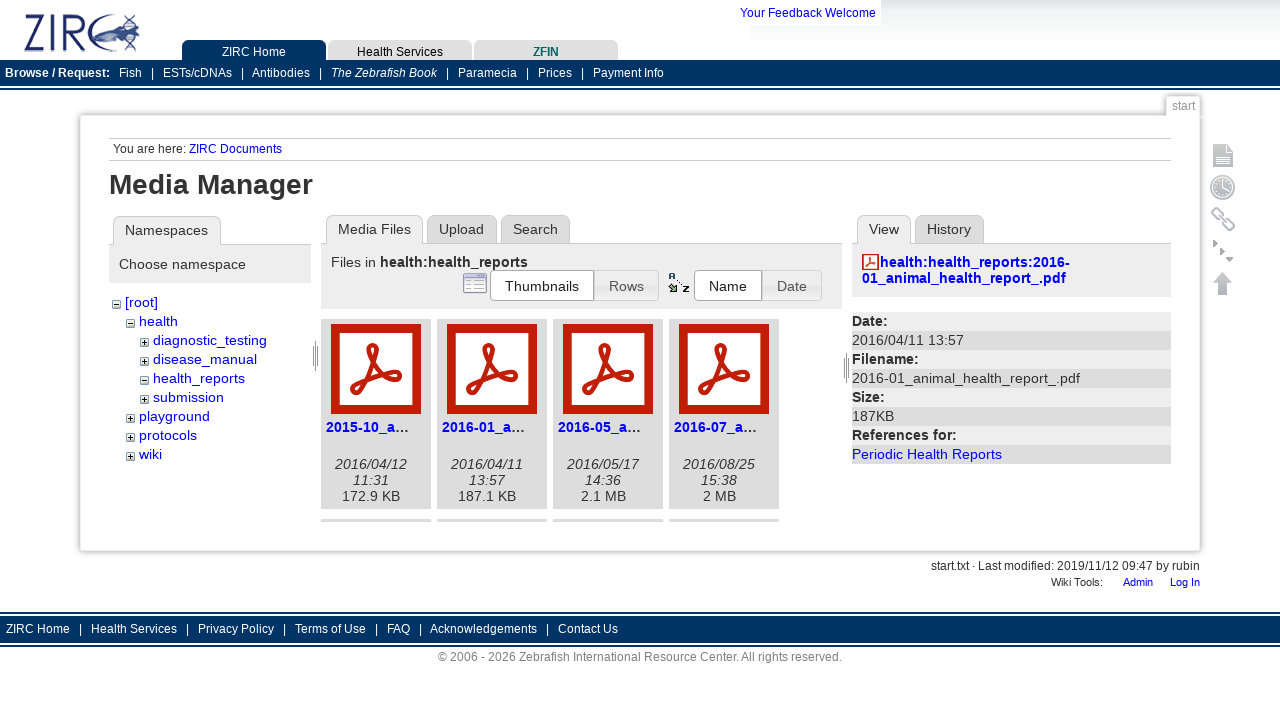

--- FILE ---
content_type: text/html; charset=utf-8
request_url: https://zebrafish.org/wiki/start?image=health%3Ahealth_reports%3A2016-01_animal_health_report_.pdf&ns=health%3Ahealth_reports&tab_details=view&do=media&tab_files=files
body_size: 52823
content:
<!DOCTYPE html>
<html lang="en" dir="ltr" class="no-js">
<head>
    <meta charset="utf-8" />
    <title>ZIRC Documents [ZIRC Public Wiki]</title>
    <script>(function(H){H.className=H.className.replace(/\bno-js\b/,'js')})(document.documentElement)</script>
    <meta name="generator" content="DokuWiki"/>
<meta name="robots" content="noindex,nofollow"/>
<link rel="search" type="application/opensearchdescription+xml" href="/wiki/lib/exe/opensearch.php" title="ZIRC Public Wiki"/>
<link rel="start" href="/wiki/"/>
<link rel="contents" href="/wiki/start?do=index" title="Sitemap"/>
<link rel="manifest" href="/wiki/lib/exe/manifest.php"/>
<link rel="alternate" type="application/rss+xml" title="Recent Changes" href="/wiki/feed.php"/>
<link rel="alternate" type="application/rss+xml" title="Current namespace" href="/wiki/feed.php?mode=list&amp;ns="/>
<link rel="alternate" type="text/html" title="Plain HTML" href="/wiki/_export/xhtml/start"/>
<link rel="alternate" type="text/plain" title="Wiki Markup" href="/wiki/_export/raw/start"/>
<link rel="stylesheet" href="/wiki/lib/exe/css.php?t=zircpublic&amp;tseed=b84aa4e588d9d98b1c94d47d1e09a420"/>
<!--[if gte IE 9]><!-->
<script >/*<![CDATA[*/var NS='';var JSINFO = {"plugins":{"edittable":{"default columnwidth":""}},"plugin_folded":{"hide":"hide","reveal":"reveal"},"isadmin":"","isauth":"","id":"start","namespace":"","ACT":"media","useHeadingNavigation":1,"useHeadingContent":1};
/*!]]>*/</script>
<script src="/wiki/lib/exe/jquery.php?tseed=34a552433bc33cc9c3bc32527289a0b2" defer="defer"></script>
<script src="/wiki/lib/exe/js.php?t=zircpublic&amp;tseed=b84aa4e588d9d98b1c94d47d1e09a420" defer="defer"></script>
<!--<![endif]-->
    <meta name="viewport" content="width=device-width,initial-scale=1" />
        <link rel="icon" href="/favicon.ico" sizes="16x16 32x32 48x48 64x64" type="image/vnd.microsoft.icon">
          <script>
        (function(i,s,o,g,r,a,m){i['GoogleAnalyticsObject']=r;i[r]=i[r]||function(){
        (i[r].q=i[r].q||[]).push(arguments)},i[r].l=1*new Date();a=s.createElement(o),
        m=s.getElementsByTagName(o)[0];a.async=1;a.src=g;m.parentNode.insertBefore(a,m)
        })(window,document,'script','//www.google-analytics.com/analytics.js','ga');

        ga('create', 'UA-55787027-1', 'auto');
        ga('send', 'pageview');
      </script>
      <link rel="stylesheet" type="text/css" 
            href="/scripts/zirc.css.php?t=wiki">
      <link rel="stylesheet" type="text/css" 
            href="/scripts/printer.css" media="print">
      <script type="text/javascript" src="/scripts/jsLib.js"></script>

      <link rel="stylesheet" type="text/css" 
            href="/scripts/niftycube/niftyCorners.css" />
      <script type="text/javascript" 
              src="/scripts/niftycube/niftycube.js"></script>
    
      <script type="text/javascript">
        NiftyLoad=function()
        {
           Nifty("ul#hdr-tablist a",        "top");
           Nifty("div#masthead-superlinks", "bottom");
           Nifty("div#searches p",          "normal transparent");
           Nifty("div.nifty-narrow",        "big transparent");
           Nifty("div.health-nifty-narrow", "big transparent");
           Nifty("div.nifty-wide",          "big transparent");
        }

        window.onload=function() 
        {
           ; 
           NiftyLoad();
        }

      </script>      <style type="text/css">
        div#spacer { height: 1.5em; }
      </style>
</head>

<body>
<!-- ZIRC header -->
      <a name="top"></a>
<div id="masthead" >
   <div id="masthead-logo" >
      <a href="/">
         <img src="/images/zirc_logo20061006.gif" alt="ZIRC logo"
              style="border: 0;" /></a>
   </div>
 <!--
   <div id="masthead-super-frame" >
      <div id="masthead-superlinks">
         <a href="/orders/cart.php" class="novisited" title="ZIRC Shopping Cart">
             <img src="/images/zircCart.gif" /></a>
         <a href="/orders/cart.php" class="novisited" title="ZIRC Shopping Cart">
             View Cart</a> (0 Items) 
      </div>
   </div>
 -->
   <div id="masthead-feedback-frame" >
      <form name="feedback" method="post" action="/home/feedback_input_welcome.php" target="_blank">
   <div id="masthead-feedback">
      <input type="hidden" name="screen_widthavail" />
      <input type="hidden" name="screen_heightavail" />
      <input type="hidden" name="screen_widthinner" />
      <input type="hidden" name="screen_heightinner" />
      <input type="hidden" name="screen_colordepth" />
      <input type="hidden" name="screen_pixeldepth" />
      <input type="hidden" name="nav_useragent" />
      <input type="hidden" name="nav_userlang" />
      <input type="hidden" name="nav_syslang" />
      <input type="hidden" name="pageId" value="/wiki/start" />
      <a href="" 
         onclick="javascript: uaInfoSave(); document.feedback.submit();">
         Your Feedback Welcome</a>
   </div>
</form>

   </div>
</div>
<div id="masthead-tab-frame" >
   <div id="masthead-tabs" >
      <ul id="hdr-tablist">
         <li id="hdr-zirctab"><a href="/"
                                 title="ZIRC Home">
            ZIRC Home</a></li>
         <li id="hdr-servicetab"><a href="/health/index.php"
                                    title="ZIRC Health Services">
            Health Services</a></li>
<!--
         <li id="hdr-wikitab"><a href="http://zebrafish.org/wiki"
                                 title="ZIRC Document Wiki link">
            Documents</a></li>
-->
         <li id="hdr-zfintab"><a href="http://zfin.org"
                                 title="ZFIN link &brvbar; http://zfin.org">
            ZFIN</a></li>
      </ul>
   </div>
</div>
<div id="masthead-linkbar">
   <div id="masthead-links">
          <!--  <a href="/" title="ZIRC Home">
          ZIRC Home</a>
          &nbsp; | &nbsp;  -->
      <strong> Browse / Request: </strong>&nbsp;
      <a href="/fish/lineAll.php" title="Request Fish Lines">
          Fish</a>
          &nbsp; | &nbsp;
      <a href="/est/estAll.php" title="Request ESTs/cDNAs">
          ESTs/cDNAs</a>
          &nbsp; | &nbsp;
      <a href="/abs/absAll.php" title="Request Antibodies">
          Antibodies</a>
          &nbsp; | &nbsp;
      <a href="/orders/buyBookQ.php?item=Book&amp;id=book&amp;detail=The%20Zebrafish%20Book" title="Request The Zebrafish Book">
          <span style="font-style:italic;">The Zebrafish Book</span></a>
          &nbsp; | &nbsp;
      <a href="/orders/buyParaQ.php?item=Paramecia&amp;id=para&amp;detail=Paramecia%20Starter%20Culture" title="Request Paramecia">
          Paramecia</a>
          &nbsp; | &nbsp;
      <a href="/documents/fees.php"
             title="ZIRC Prices">
         Prices</a>
           &nbsp; | &nbsp;
      <a href="/documents/payment.php"
             title="ZIRC Payment Information">
         Payment Info</a>
        </div>

   </div>
</div>
<!-- END ZIRC HEADER -->

    <div style="height: 2em;">&nbsp;</div>
    <!--[if lte IE 8 ]><div id="IE8"><![endif]-->
    <!-- To match our other wiki in text size, im doing 87.5% of 12pt font. This happens to be how the
         css of the staff site works, so we match it here.. -->
    <div id="dokuwiki__site" style="font-size: 12pt;"><div id="dokuwiki__top" class="site dokuwiki mode_media tpl_zircpublic   home  ">

        
        <div class="wrapper group" style="font-size: 87.5%">
                    
            
            <!-- ********** CONTENT ********** -->
            <div id="dokuwiki__content"><div class="pad group">
                
                <div class="pageId"><span>start</span></div>

                <div class="page group">
                    <div class="breadcrumbs"> <div class="trace">
                    <span class="bchead">You are here: </span><span class="home"><bdi><a href="/wiki/start" class="wikilink1" title="start" data-wiki-id="start">ZIRC Documents</a></bdi></span>                    </div> </div>
                                                            <!-- wikipage start -->
                    <div id="mediamanager__page">
<h1>Media Manager</h1>
<div class="panel namespaces">
<h2>Namespaces</h2>
<div class="panelHeader">Choose namespace</div>
<div class="panelContent" id="media__tree">

<ul class="idx">
<li class="media level0 open"><img src="/wiki/lib/images/minus.gif" alt="−" /><div class="li"><a href="/wiki/start?ns=&amp;tab_files=files&amp;do=media&amp;tab_details=view&amp;image=health%3Ahealth_reports%3A2016-01_animal_health_report_.pdf" class="idx_dir">[root]</a></div>
<ul class="idx">
<li class="media level1 open"><img src="/wiki/lib/images/minus.gif" alt="−" /><div class="li"><a href="/wiki/start?ns=health&amp;tab_files=files&amp;do=media&amp;tab_details=view&amp;image=health%3Ahealth_reports%3A2016-01_animal_health_report_.pdf" class="idx_dir">health</a></div>
<ul class="idx">
<li class="media level2 closed"><img src="/wiki/lib/images/plus.gif" alt="+" /><div class="li"><a href="/wiki/start?ns=health%2Fdiagnostic_testing&amp;tab_files=files&amp;do=media&amp;tab_details=view&amp;image=health%3Ahealth_reports%3A2016-01_animal_health_report_.pdf" class="idx_dir">diagnostic_testing</a></div></li>
<li class="media level2 closed"><img src="/wiki/lib/images/plus.gif" alt="+" /><div class="li"><a href="/wiki/start?ns=health%2Fdisease_manual&amp;tab_files=files&amp;do=media&amp;tab_details=view&amp;image=health%3Ahealth_reports%3A2016-01_animal_health_report_.pdf" class="idx_dir">disease_manual</a></div></li>
<li class="media level2 open"><img src="/wiki/lib/images/minus.gif" alt="−" /><div class="li"><a href="/wiki/start?ns=health%2Fhealth_reports&amp;tab_files=files&amp;do=media&amp;tab_details=view&amp;image=health%3Ahealth_reports%3A2016-01_animal_health_report_.pdf" class="idx_dir">health_reports</a></div></li>
<li class="media level2 closed"><img src="/wiki/lib/images/plus.gif" alt="+" /><div class="li"><a href="/wiki/start?ns=health%2Fsubmission&amp;tab_files=files&amp;do=media&amp;tab_details=view&amp;image=health%3Ahealth_reports%3A2016-01_animal_health_report_.pdf" class="idx_dir">submission</a></div></li>
</ul>
</li>
<li class="media level1 closed"><img src="/wiki/lib/images/plus.gif" alt="+" /><div class="li"><a href="/wiki/start?ns=playground&amp;tab_files=files&amp;do=media&amp;tab_details=view&amp;image=health%3Ahealth_reports%3A2016-01_animal_health_report_.pdf" class="idx_dir">playground</a></div></li>
<li class="media level1 closed"><img src="/wiki/lib/images/plus.gif" alt="+" /><div class="li"><a href="/wiki/start?ns=protocols&amp;tab_files=files&amp;do=media&amp;tab_details=view&amp;image=health%3Ahealth_reports%3A2016-01_animal_health_report_.pdf" class="idx_dir">protocols</a></div></li>
<li class="media level1 closed"><img src="/wiki/lib/images/plus.gif" alt="+" /><div class="li"><a href="/wiki/start?ns=wiki&amp;tab_files=files&amp;do=media&amp;tab_details=view&amp;image=health%3Ahealth_reports%3A2016-01_animal_health_report_.pdf" class="idx_dir">wiki</a></div></li>
</ul></li>
</ul>
</div>
</div>
<div class="panel filelist">
<h2 class="a11y">Media Files</h2>
<ul class="tabs">
<li><strong>Media Files</strong></li>
<li><a href="/wiki/start?tab_files=upload&amp;do=media&amp;tab_details=view&amp;image=health%3Ahealth_reports%3A2016-01_animal_health_report_.pdf&amp;ns=health%3Ahealth_reports">Upload</a></li>
<li><a href="/wiki/start?tab_files=search&amp;do=media&amp;tab_details=view&amp;image=health%3Ahealth_reports%3A2016-01_animal_health_report_.pdf&amp;ns=health%3Ahealth_reports">Search</a></li>
</ul>
<div class="panelHeader">
<h3>Files in <strong>health:health_reports</strong></h3>
<form method="get" action="/wiki/start" class="options doku_form" accept-charset="utf-8"><input type="hidden" name="sectok" value="" /><input type="hidden" name="do" value="media" /><input type="hidden" name="tab_files" value="files" /><input type="hidden" name="tab_details" value="view" /><input type="hidden" name="image" value="health:health_reports:2016-01_animal_health_report_.pdf" /><input type="hidden" name="ns" value="health:health_reports" /><div class="no"><ul>
<li class="listType"><label for="listType__thumbs" class="thumbs">
<input name="list_dwmedia" type="radio" value="thumbs" id="listType__thumbs" class="thumbs" checked="checked" />
<span>Thumbnails</span>
</label><label for="listType__rows" class="rows">
<input name="list_dwmedia" type="radio" value="rows" id="listType__rows" class="rows" />
<span>Rows</span>
</label></li>
<li class="sortBy"><label for="sortBy__name" class="name">
<input name="sort_dwmedia" type="radio" value="name" id="sortBy__name" class="name" checked="checked" />
<span>Name</span>
</label><label for="sortBy__date" class="date">
<input name="sort_dwmedia" type="radio" value="date" id="sortBy__date" class="date" />
<span>Date</span>
</label></li>
<li><button value="1" type="submit">Apply</button></li>
</ul>
</div></form></div>
<div class="panelContent">
<ul class="thumbs"><li><dl title="2015-10_animal_health_report.pdf"><dt><a id="l_:health:health_reports:2015-10_animal_health_report.pdf" class="image thumb" href="/wiki/start?image=health%3Ahealth_reports%3A2015-10_animal_health_report.pdf&amp;ns=health%3Ahealth_reports&amp;tab_details=view&amp;do=media&amp;tab_files=files"><img src="/wiki/lib/images/fileicons/svg/pdf.svg" alt="2015-10_animal_health_report.pdf" loading="lazy" /></a></dt><dd class="name"><a href="/wiki/start?image=health%3Ahealth_reports%3A2015-10_animal_health_report.pdf&amp;ns=health%3Ahealth_reports&amp;tab_details=view&amp;do=media&amp;tab_files=files" id="h_:health:health_reports:2015-10_animal_health_report.pdf">2015-10_animal_health_report.pdf</a></dd><dd class="size">&#160;</dd><dd class="date">2016/04/12 11:31</dd><dd class="filesize">172.9 KB</dd></dl></li><li><dl title="2016-01_animal_health_report_.pdf"><dt><a id="l_:health:health_reports:2016-01_animal_health_report_.pdf" class="image thumb" href="/wiki/start?image=health%3Ahealth_reports%3A2016-01_animal_health_report_.pdf&amp;ns=health%3Ahealth_reports&amp;tab_details=view&amp;do=media&amp;tab_files=files"><img src="/wiki/lib/images/fileicons/svg/pdf.svg" alt="2016-01_animal_health_report_.pdf" loading="lazy" /></a></dt><dd class="name"><a href="/wiki/start?image=health%3Ahealth_reports%3A2016-01_animal_health_report_.pdf&amp;ns=health%3Ahealth_reports&amp;tab_details=view&amp;do=media&amp;tab_files=files" id="h_:health:health_reports:2016-01_animal_health_report_.pdf">2016-01_animal_health_report_.pdf</a></dd><dd class="size">&#160;</dd><dd class="date">2016/04/11 13:57</dd><dd class="filesize">187.1 KB</dd></dl></li><li><dl title="2016-05_animal_health_report.pdf"><dt><a id="l_:health:health_reports:2016-05_animal_health_report.pdf" class="image thumb" href="/wiki/start?image=health%3Ahealth_reports%3A2016-05_animal_health_report.pdf&amp;ns=health%3Ahealth_reports&amp;tab_details=view&amp;do=media&amp;tab_files=files"><img src="/wiki/lib/images/fileicons/svg/pdf.svg" alt="2016-05_animal_health_report.pdf" loading="lazy" /></a></dt><dd class="name"><a href="/wiki/start?image=health%3Ahealth_reports%3A2016-05_animal_health_report.pdf&amp;ns=health%3Ahealth_reports&amp;tab_details=view&amp;do=media&amp;tab_files=files" id="h_:health:health_reports:2016-05_animal_health_report.pdf">2016-05_animal_health_report.pdf</a></dd><dd class="size">&#160;</dd><dd class="date">2016/05/17 14:36</dd><dd class="filesize">2.1 MB</dd></dl></li><li><dl title="2016-07_animal_health_report.pdf"><dt><a id="l_:health:health_reports:2016-07_animal_health_report.pdf" class="image thumb" href="/wiki/start?image=health%3Ahealth_reports%3A2016-07_animal_health_report.pdf&amp;ns=health%3Ahealth_reports&amp;tab_details=view&amp;do=media&amp;tab_files=files"><img src="/wiki/lib/images/fileicons/svg/pdf.svg" alt="2016-07_animal_health_report.pdf" loading="lazy" /></a></dt><dd class="name"><a href="/wiki/start?image=health%3Ahealth_reports%3A2016-07_animal_health_report.pdf&amp;ns=health%3Ahealth_reports&amp;tab_details=view&amp;do=media&amp;tab_files=files" id="h_:health:health_reports:2016-07_animal_health_report.pdf">2016-07_animal_health_report.pdf</a></dd><dd class="size">&#160;</dd><dd class="date">2016/08/25 15:38</dd><dd class="filesize">2 MB</dd></dl></li><li><dl title="2016-10_animal_health_report.pdf"><dt><a id="l_:health:health_reports:2016-10_animal_health_report.pdf" class="image thumb" href="/wiki/start?image=health%3Ahealth_reports%3A2016-10_animal_health_report.pdf&amp;ns=health%3Ahealth_reports&amp;tab_details=view&amp;do=media&amp;tab_files=files"><img src="/wiki/lib/images/fileicons/svg/pdf.svg" alt="2016-10_animal_health_report.pdf" loading="lazy" /></a></dt><dd class="name"><a href="/wiki/start?image=health%3Ahealth_reports%3A2016-10_animal_health_report.pdf&amp;ns=health%3Ahealth_reports&amp;tab_details=view&amp;do=media&amp;tab_files=files" id="h_:health:health_reports:2016-10_animal_health_report.pdf">2016-10_animal_health_report.pdf</a></dd><dd class="size">&#160;</dd><dd class="date">2016/10/27 13:48</dd><dd class="filesize">1.7 MB</dd></dl></li><li><dl title="2017-01_animal_health_report.pdf"><dt><a id="l_:health:health_reports:2017-01_animal_health_report.pdf" class="image thumb" href="/wiki/start?image=health%3Ahealth_reports%3A2017-01_animal_health_report.pdf&amp;ns=health%3Ahealth_reports&amp;tab_details=view&amp;do=media&amp;tab_files=files"><img src="/wiki/lib/images/fileicons/svg/pdf.svg" alt="2017-01_animal_health_report.pdf" loading="lazy" /></a></dt><dd class="name"><a href="/wiki/start?image=health%3Ahealth_reports%3A2017-01_animal_health_report.pdf&amp;ns=health%3Ahealth_reports&amp;tab_details=view&amp;do=media&amp;tab_files=files" id="h_:health:health_reports:2017-01_animal_health_report.pdf">2017-01_animal_health_report.pdf</a></dd><dd class="size">&#160;</dd><dd class="date">2017/03/03 09:54</dd><dd class="filesize">2 MB</dd></dl></li><li><dl title="2017-04_animal_health_report.pdf"><dt><a id="l_:health:health_reports:2017-04_animal_health_report.pdf" class="image thumb" href="/wiki/start?image=health%3Ahealth_reports%3A2017-04_animal_health_report.pdf&amp;ns=health%3Ahealth_reports&amp;tab_details=view&amp;do=media&amp;tab_files=files"><img src="/wiki/lib/images/fileicons/svg/pdf.svg" alt="2017-04_animal_health_report.pdf" loading="lazy" /></a></dt><dd class="name"><a href="/wiki/start?image=health%3Ahealth_reports%3A2017-04_animal_health_report.pdf&amp;ns=health%3Ahealth_reports&amp;tab_details=view&amp;do=media&amp;tab_files=files" id="h_:health:health_reports:2017-04_animal_health_report.pdf">2017-04_animal_health_report.pdf</a></dd><dd class="size">&#160;</dd><dd class="date">2017/06/02 13:43</dd><dd class="filesize">2.1 MB</dd></dl></li><li><dl title="2017-07_animal_health_report.pdf"><dt><a id="l_:health:health_reports:2017-07_animal_health_report.pdf" class="image thumb" href="/wiki/start?image=health%3Ahealth_reports%3A2017-07_animal_health_report.pdf&amp;ns=health%3Ahealth_reports&amp;tab_details=view&amp;do=media&amp;tab_files=files"><img src="/wiki/lib/images/fileicons/svg/pdf.svg" alt="2017-07_animal_health_report.pdf" loading="lazy" /></a></dt><dd class="name"><a href="/wiki/start?image=health%3Ahealth_reports%3A2017-07_animal_health_report.pdf&amp;ns=health%3Ahealth_reports&amp;tab_details=view&amp;do=media&amp;tab_files=files" id="h_:health:health_reports:2017-07_animal_health_report.pdf">2017-07_animal_health_report.pdf</a></dd><dd class="size">&#160;</dd><dd class="date">2017/08/15 12:07</dd><dd class="filesize">2.1 MB</dd></dl></li><li><dl title="2017-10_animal_health_report.pdf"><dt><a id="l_:health:health_reports:2017-10_animal_health_report.pdf" class="image thumb" href="/wiki/start?image=health%3Ahealth_reports%3A2017-10_animal_health_report.pdf&amp;ns=health%3Ahealth_reports&amp;tab_details=view&amp;do=media&amp;tab_files=files"><img src="/wiki/lib/images/fileicons/svg/pdf.svg" alt="2017-10_animal_health_report.pdf" loading="lazy" /></a></dt><dd class="name"><a href="/wiki/start?image=health%3Ahealth_reports%3A2017-10_animal_health_report.pdf&amp;ns=health%3Ahealth_reports&amp;tab_details=view&amp;do=media&amp;tab_files=files" id="h_:health:health_reports:2017-10_animal_health_report.pdf">2017-10_animal_health_report.pdf</a></dd><dd class="size">&#160;</dd><dd class="date">2018/01/05 11:13</dd><dd class="filesize">2.1 MB</dd></dl></li><li><dl title="2018-01_animal_health_report.pdf"><dt><a id="l_:health:health_reports:2018-01_animal_health_report.pdf" class="image thumb" href="/wiki/start?image=health%3Ahealth_reports%3A2018-01_animal_health_report.pdf&amp;ns=health%3Ahealth_reports&amp;tab_details=view&amp;do=media&amp;tab_files=files"><img src="/wiki/lib/images/fileicons/svg/pdf.svg" alt="2018-01_animal_health_report.pdf" loading="lazy" /></a></dt><dd class="name"><a href="/wiki/start?image=health%3Ahealth_reports%3A2018-01_animal_health_report.pdf&amp;ns=health%3Ahealth_reports&amp;tab_details=view&amp;do=media&amp;tab_files=files" id="h_:health:health_reports:2018-01_animal_health_report.pdf">2018-01_animal_health_report.pdf</a></dd><dd class="size">&#160;</dd><dd class="date">2018/03/01 13:38</dd><dd class="filesize">2.1 MB</dd></dl></li><li><dl title="2018-04_animal_health_report.pdf"><dt><a id="l_:health:health_reports:2018-04_animal_health_report.pdf" class="image thumb" href="/wiki/start?image=health%3Ahealth_reports%3A2018-04_animal_health_report.pdf&amp;ns=health%3Ahealth_reports&amp;tab_details=view&amp;do=media&amp;tab_files=files"><img src="/wiki/lib/images/fileicons/svg/pdf.svg" alt="2018-04_animal_health_report.pdf" loading="lazy" /></a></dt><dd class="name"><a href="/wiki/start?image=health%3Ahealth_reports%3A2018-04_animal_health_report.pdf&amp;ns=health%3Ahealth_reports&amp;tab_details=view&amp;do=media&amp;tab_files=files" id="h_:health:health_reports:2018-04_animal_health_report.pdf">2018-04_animal_health_report.pdf</a></dd><dd class="size">&#160;</dd><dd class="date">2018/06/11 12:53</dd><dd class="filesize">2.1 MB</dd></dl></li><li><dl title="2018-07_animal_health_report.pdf"><dt><a id="l_:health:health_reports:2018-07_animal_health_report.pdf" class="image thumb" href="/wiki/start?image=health%3Ahealth_reports%3A2018-07_animal_health_report.pdf&amp;ns=health%3Ahealth_reports&amp;tab_details=view&amp;do=media&amp;tab_files=files"><img src="/wiki/lib/images/fileicons/svg/pdf.svg" alt="2018-07_animal_health_report.pdf" loading="lazy" /></a></dt><dd class="name"><a href="/wiki/start?image=health%3Ahealth_reports%3A2018-07_animal_health_report.pdf&amp;ns=health%3Ahealth_reports&amp;tab_details=view&amp;do=media&amp;tab_files=files" id="h_:health:health_reports:2018-07_animal_health_report.pdf">2018-07_animal_health_report.pdf</a></dd><dd class="size">&#160;</dd><dd class="date">2018/08/15 12:11</dd><dd class="filesize">2.1 MB</dd></dl></li><li><dl title="2018-10_animal_health_report.pdf"><dt><a id="l_:health:health_reports:2018-10_animal_health_report.pdf" class="image thumb" href="/wiki/start?image=health%3Ahealth_reports%3A2018-10_animal_health_report.pdf&amp;ns=health%3Ahealth_reports&amp;tab_details=view&amp;do=media&amp;tab_files=files"><img src="/wiki/lib/images/fileicons/svg/pdf.svg" alt="2018-10_animal_health_report.pdf" loading="lazy" /></a></dt><dd class="name"><a href="/wiki/start?image=health%3Ahealth_reports%3A2018-10_animal_health_report.pdf&amp;ns=health%3Ahealth_reports&amp;tab_details=view&amp;do=media&amp;tab_files=files" id="h_:health:health_reports:2018-10_animal_health_report.pdf">2018-10_animal_health_report.pdf</a></dd><dd class="size">&#160;</dd><dd class="date">2018/11/14 14:06</dd><dd class="filesize">2.1 MB</dd></dl></li><li><dl title="2019_01_animal_health_report.pdf"><dt><a id="l_:health:health_reports:2019_01_animal_health_report.pdf" class="image thumb" href="/wiki/start?image=health%3Ahealth_reports%3A2019_01_animal_health_report.pdf&amp;ns=health%3Ahealth_reports&amp;tab_details=view&amp;do=media&amp;tab_files=files"><img src="/wiki/lib/images/fileicons/svg/pdf.svg" alt="2019_01_animal_health_report.pdf" loading="lazy" /></a></dt><dd class="name"><a href="/wiki/start?image=health%3Ahealth_reports%3A2019_01_animal_health_report.pdf&amp;ns=health%3Ahealth_reports&amp;tab_details=view&amp;do=media&amp;tab_files=files" id="h_:health:health_reports:2019_01_animal_health_report.pdf">2019_01_animal_health_report.pdf</a></dd><dd class="size">&#160;</dd><dd class="date">2019/01/29 16:11</dd><dd class="filesize">2.1 MB</dd></dl></li><li><dl title="2019_04_animal_health_report.pdf"><dt><a id="l_:health:health_reports:2019_04_animal_health_report.pdf" class="image thumb" href="/wiki/start?image=health%3Ahealth_reports%3A2019_04_animal_health_report.pdf&amp;ns=health%3Ahealth_reports&amp;tab_details=view&amp;do=media&amp;tab_files=files"><img src="/wiki/lib/images/fileicons/svg/pdf.svg" alt="2019_04_animal_health_report.pdf" loading="lazy" /></a></dt><dd class="name"><a href="/wiki/start?image=health%3Ahealth_reports%3A2019_04_animal_health_report.pdf&amp;ns=health%3Ahealth_reports&amp;tab_details=view&amp;do=media&amp;tab_files=files" id="h_:health:health_reports:2019_04_animal_health_report.pdf">2019_04_animal_health_report.pdf</a></dd><dd class="size">&#160;</dd><dd class="date">2019/05/20 16:04</dd><dd class="filesize">246 KB</dd></dl></li><li><dl title="2019_07_animal_health_report.pdf"><dt><a id="l_:health:health_reports:2019_07_animal_health_report.pdf" class="image thumb" href="/wiki/start?image=health%3Ahealth_reports%3A2019_07_animal_health_report.pdf&amp;ns=health%3Ahealth_reports&amp;tab_details=view&amp;do=media&amp;tab_files=files"><img src="/wiki/lib/images/fileicons/svg/pdf.svg" alt="2019_07_animal_health_report.pdf" loading="lazy" /></a></dt><dd class="name"><a href="/wiki/start?image=health%3Ahealth_reports%3A2019_07_animal_health_report.pdf&amp;ns=health%3Ahealth_reports&amp;tab_details=view&amp;do=media&amp;tab_files=files" id="h_:health:health_reports:2019_07_animal_health_report.pdf">2019_07_animal_health_report.pdf</a></dd><dd class="size">&#160;</dd><dd class="date">2019/10/23 08:27</dd><dd class="filesize">240.5 KB</dd></dl></li><li><dl title="2019_10_animal_health_report.pdf"><dt><a id="l_:health:health_reports:2019_10_animal_health_report.pdf" class="image thumb" href="/wiki/start?image=health%3Ahealth_reports%3A2019_10_animal_health_report.pdf&amp;ns=health%3Ahealth_reports&amp;tab_details=view&amp;do=media&amp;tab_files=files"><img src="/wiki/lib/images/fileicons/svg/pdf.svg" alt="2019_10_animal_health_report.pdf" loading="lazy" /></a></dt><dd class="name"><a href="/wiki/start?image=health%3Ahealth_reports%3A2019_10_animal_health_report.pdf&amp;ns=health%3Ahealth_reports&amp;tab_details=view&amp;do=media&amp;tab_files=files" id="h_:health:health_reports:2019_10_animal_health_report.pdf">2019_10_animal_health_report.pdf</a></dd><dd class="size">&#160;</dd><dd class="date">2019/10/31 13:16</dd><dd class="filesize">247 KB</dd></dl></li><li><dl title="2020_01_animal_health_report_.pdf"><dt><a id="l_:health:health_reports:2020_01_animal_health_report_.pdf" class="image thumb" href="/wiki/start?image=health%3Ahealth_reports%3A2020_01_animal_health_report_.pdf&amp;ns=health%3Ahealth_reports&amp;tab_details=view&amp;do=media&amp;tab_files=files"><img src="/wiki/lib/images/fileicons/svg/pdf.svg" alt="2020_01_animal_health_report_.pdf" loading="lazy" /></a></dt><dd class="name"><a href="/wiki/start?image=health%3Ahealth_reports%3A2020_01_animal_health_report_.pdf&amp;ns=health%3Ahealth_reports&amp;tab_details=view&amp;do=media&amp;tab_files=files" id="h_:health:health_reports:2020_01_animal_health_report_.pdf">2020_01_animal_health_report_.pdf</a></dd><dd class="size">&#160;</dd><dd class="date">2020/02/28 12:04</dd><dd class="filesize">239.6 KB</dd></dl></li><li><dl title="2020_04_animal_health_report.pdf"><dt><a id="l_:health:health_reports:2020_04_animal_health_report.pdf" class="image thumb" href="/wiki/start?image=health%3Ahealth_reports%3A2020_04_animal_health_report.pdf&amp;ns=health%3Ahealth_reports&amp;tab_details=view&amp;do=media&amp;tab_files=files"><img src="/wiki/lib/images/fileicons/svg/pdf.svg" alt="2020_04_animal_health_report.pdf" loading="lazy" /></a></dt><dd class="name"><a href="/wiki/start?image=health%3Ahealth_reports%3A2020_04_animal_health_report.pdf&amp;ns=health%3Ahealth_reports&amp;tab_details=view&amp;do=media&amp;tab_files=files" id="h_:health:health_reports:2020_04_animal_health_report.pdf">2020_04_animal_health_report.pdf</a></dd><dd class="size">&#160;</dd><dd class="date">2020/05/21 15:36</dd><dd class="filesize">285.4 KB</dd></dl></li><li><dl title="2020_07_animal_health_report.pdf"><dt><a id="l_:health:health_reports:2020_07_animal_health_report.pdf" class="image thumb" href="/wiki/start?image=health%3Ahealth_reports%3A2020_07_animal_health_report.pdf&amp;ns=health%3Ahealth_reports&amp;tab_details=view&amp;do=media&amp;tab_files=files"><img src="/wiki/lib/images/fileicons/svg/pdf.svg" alt="2020_07_animal_health_report.pdf" loading="lazy" /></a></dt><dd class="name"><a href="/wiki/start?image=health%3Ahealth_reports%3A2020_07_animal_health_report.pdf&amp;ns=health%3Ahealth_reports&amp;tab_details=view&amp;do=media&amp;tab_files=files" id="h_:health:health_reports:2020_07_animal_health_report.pdf">2020_07_animal_health_report.pdf</a></dd><dd class="size">&#160;</dd><dd class="date">2020/10/27 12:09</dd><dd class="filesize">301.3 KB</dd></dl></li><li><dl title="2020_10_animal_health_report.pdf"><dt><a id="l_:health:health_reports:2020_10_animal_health_report.pdf" class="image thumb" href="/wiki/start?image=health%3Ahealth_reports%3A2020_10_animal_health_report.pdf&amp;ns=health%3Ahealth_reports&amp;tab_details=view&amp;do=media&amp;tab_files=files"><img src="/wiki/lib/images/fileicons/svg/pdf.svg" alt="2020_10_animal_health_report.pdf" loading="lazy" /></a></dt><dd class="name"><a href="/wiki/start?image=health%3Ahealth_reports%3A2020_10_animal_health_report.pdf&amp;ns=health%3Ahealth_reports&amp;tab_details=view&amp;do=media&amp;tab_files=files" id="h_:health:health_reports:2020_10_animal_health_report.pdf">2020_10_animal_health_report.pdf</a></dd><dd class="size">&#160;</dd><dd class="date">2020/12/09 09:55</dd><dd class="filesize">282.7 KB</dd></dl></li><li><dl title="2021_01_animal_health_report.pdf"><dt><a id="l_:health:health_reports:2021_01_animal_health_report.pdf" class="image thumb" href="/wiki/start?image=health%3Ahealth_reports%3A2021_01_animal_health_report.pdf&amp;ns=health%3Ahealth_reports&amp;tab_details=view&amp;do=media&amp;tab_files=files"><img src="/wiki/lib/images/fileicons/svg/pdf.svg" alt="2021_01_animal_health_report.pdf" loading="lazy" /></a></dt><dd class="name"><a href="/wiki/start?image=health%3Ahealth_reports%3A2021_01_animal_health_report.pdf&amp;ns=health%3Ahealth_reports&amp;tab_details=view&amp;do=media&amp;tab_files=files" id="h_:health:health_reports:2021_01_animal_health_report.pdf">2021_01_animal_health_report.pdf</a></dd><dd class="size">&#160;</dd><dd class="date">2021/02/02 11:12</dd><dd class="filesize">277.3 KB</dd></dl></li><li><dl title="2021_04_animal_health_report_.pdf"><dt><a id="l_:health:health_reports:2021_04_animal_health_report_.pdf" class="image thumb" href="/wiki/start?image=health%3Ahealth_reports%3A2021_04_animal_health_report_.pdf&amp;ns=health%3Ahealth_reports&amp;tab_details=view&amp;do=media&amp;tab_files=files"><img src="/wiki/lib/images/fileicons/svg/pdf.svg" alt="2021_04_animal_health_report_.pdf" loading="lazy" /></a></dt><dd class="name"><a href="/wiki/start?image=health%3Ahealth_reports%3A2021_04_animal_health_report_.pdf&amp;ns=health%3Ahealth_reports&amp;tab_details=view&amp;do=media&amp;tab_files=files" id="h_:health:health_reports:2021_04_animal_health_report_.pdf">2021_04_animal_health_report_.pdf</a></dd><dd class="size">&#160;</dd><dd class="date">2021/05/27 12:22</dd><dd class="filesize">280.3 KB</dd></dl></li><li><dl title="2021_07_animal_health_report.pdf"><dt><a id="l_:health:health_reports:2021_07_animal_health_report.pdf" class="image thumb" href="/wiki/start?image=health%3Ahealth_reports%3A2021_07_animal_health_report.pdf&amp;ns=health%3Ahealth_reports&amp;tab_details=view&amp;do=media&amp;tab_files=files"><img src="/wiki/lib/images/fileicons/svg/pdf.svg" alt="2021_07_animal_health_report.pdf" loading="lazy" /></a></dt><dd class="name"><a href="/wiki/start?image=health%3Ahealth_reports%3A2021_07_animal_health_report.pdf&amp;ns=health%3Ahealth_reports&amp;tab_details=view&amp;do=media&amp;tab_files=files" id="h_:health:health_reports:2021_07_animal_health_report.pdf">2021_07_animal_health_report.pdf</a></dd><dd class="size">&#160;</dd><dd class="date">2021/08/06 14:45</dd><dd class="filesize">279.4 KB</dd></dl></li><li><dl title="2021_10_animal_health_report.pdf"><dt><a id="l_:health:health_reports:2021_10_animal_health_report.pdf" class="image thumb" href="/wiki/start?image=health%3Ahealth_reports%3A2021_10_animal_health_report.pdf&amp;ns=health%3Ahealth_reports&amp;tab_details=view&amp;do=media&amp;tab_files=files"><img src="/wiki/lib/images/fileicons/svg/pdf.svg" alt="2021_10_animal_health_report.pdf" loading="lazy" /></a></dt><dd class="name"><a href="/wiki/start?image=health%3Ahealth_reports%3A2021_10_animal_health_report.pdf&amp;ns=health%3Ahealth_reports&amp;tab_details=view&amp;do=media&amp;tab_files=files" id="h_:health:health_reports:2021_10_animal_health_report.pdf">2021_10_animal_health_report.pdf</a></dd><dd class="size">&#160;</dd><dd class="date">2021/11/18 10:22</dd><dd class="filesize">281.5 KB</dd></dl></li><li><dl title="2022_01_animal_health_report.pdf"><dt><a id="l_:health:health_reports:2022_01_animal_health_report.pdf" class="image thumb" href="/wiki/start?image=health%3Ahealth_reports%3A2022_01_animal_health_report.pdf&amp;ns=health%3Ahealth_reports&amp;tab_details=view&amp;do=media&amp;tab_files=files"><img src="/wiki/lib/images/fileicons/svg/pdf.svg" alt="2022_01_animal_health_report.pdf" loading="lazy" /></a></dt><dd class="name"><a href="/wiki/start?image=health%3Ahealth_reports%3A2022_01_animal_health_report.pdf&amp;ns=health%3Ahealth_reports&amp;tab_details=view&amp;do=media&amp;tab_files=files" id="h_:health:health_reports:2022_01_animal_health_report.pdf">2022_01_animal_health_report.pdf</a></dd><dd class="size">&#160;</dd><dd class="date">2022/01/26 12:48</dd><dd class="filesize">276.7 KB</dd></dl></li><li><dl title="2022_04_animal_health_report.pdf"><dt><a id="l_:health:health_reports:2022_04_animal_health_report.pdf" class="image thumb" href="/wiki/start?image=health%3Ahealth_reports%3A2022_04_animal_health_report.pdf&amp;ns=health%3Ahealth_reports&amp;tab_details=view&amp;do=media&amp;tab_files=files"><img src="/wiki/lib/images/fileicons/svg/pdf.svg" alt="2022_04_animal_health_report.pdf" loading="lazy" /></a></dt><dd class="name"><a href="/wiki/start?image=health%3Ahealth_reports%3A2022_04_animal_health_report.pdf&amp;ns=health%3Ahealth_reports&amp;tab_details=view&amp;do=media&amp;tab_files=files" id="h_:health:health_reports:2022_04_animal_health_report.pdf">2022_04_animal_health_report.pdf</a></dd><dd class="size">&#160;</dd><dd class="date">2022/04/27 10:54</dd><dd class="filesize">582.7 KB</dd></dl></li><li><dl title="2022_07_animal_health_report.pdf"><dt><a id="l_:health:health_reports:2022_07_animal_health_report.pdf" class="image thumb" href="/wiki/start?image=health%3Ahealth_reports%3A2022_07_animal_health_report.pdf&amp;ns=health%3Ahealth_reports&amp;tab_details=view&amp;do=media&amp;tab_files=files"><img src="/wiki/lib/images/fileicons/svg/pdf.svg" alt="2022_07_animal_health_report.pdf" loading="lazy" /></a></dt><dd class="name"><a href="/wiki/start?image=health%3Ahealth_reports%3A2022_07_animal_health_report.pdf&amp;ns=health%3Ahealth_reports&amp;tab_details=view&amp;do=media&amp;tab_files=files" id="h_:health:health_reports:2022_07_animal_health_report.pdf">2022_07_animal_health_report.pdf</a></dd><dd class="size">&#160;</dd><dd class="date">2022/07/26 09:57</dd><dd class="filesize">275.5 KB</dd></dl></li><li><dl title="2022_10_animal_health_report.pdf"><dt><a id="l_:health:health_reports:2022_10_animal_health_report.pdf" class="image thumb" href="/wiki/start?image=health%3Ahealth_reports%3A2022_10_animal_health_report.pdf&amp;ns=health%3Ahealth_reports&amp;tab_details=view&amp;do=media&amp;tab_files=files"><img src="/wiki/lib/images/fileicons/svg/pdf.svg" alt="2022_10_animal_health_report.pdf" loading="lazy" /></a></dt><dd class="name"><a href="/wiki/start?image=health%3Ahealth_reports%3A2022_10_animal_health_report.pdf&amp;ns=health%3Ahealth_reports&amp;tab_details=view&amp;do=media&amp;tab_files=files" id="h_:health:health_reports:2022_10_animal_health_report.pdf">2022_10_animal_health_report.pdf</a></dd><dd class="size">&#160;</dd><dd class="date">2022/11/23 15:43</dd><dd class="filesize">354.8 KB</dd></dl></li><li><dl title="2023_01_animal_health_report.pdf"><dt><a id="l_:health:health_reports:2023_01_animal_health_report.pdf" class="image thumb" href="/wiki/start?image=health%3Ahealth_reports%3A2023_01_animal_health_report.pdf&amp;ns=health%3Ahealth_reports&amp;tab_details=view&amp;do=media&amp;tab_files=files"><img src="/wiki/lib/images/fileicons/svg/pdf.svg" alt="2023_01_animal_health_report.pdf" loading="lazy" /></a></dt><dd class="name"><a href="/wiki/start?image=health%3Ahealth_reports%3A2023_01_animal_health_report.pdf&amp;ns=health%3Ahealth_reports&amp;tab_details=view&amp;do=media&amp;tab_files=files" id="h_:health:health_reports:2023_01_animal_health_report.pdf">2023_01_animal_health_report.pdf</a></dd><dd class="size">&#160;</dd><dd class="date">2023/02/27 16:02</dd><dd class="filesize">347.8 KB</dd></dl></li><li><dl title="2023_04_animal_health_report.pdf"><dt><a id="l_:health:health_reports:2023_04_animal_health_report.pdf" class="image thumb" href="/wiki/start?image=health%3Ahealth_reports%3A2023_04_animal_health_report.pdf&amp;ns=health%3Ahealth_reports&amp;tab_details=view&amp;do=media&amp;tab_files=files"><img src="/wiki/lib/images/fileicons/svg/pdf.svg" alt="2023_04_animal_health_report.pdf" loading="lazy" /></a></dt><dd class="name"><a href="/wiki/start?image=health%3Ahealth_reports%3A2023_04_animal_health_report.pdf&amp;ns=health%3Ahealth_reports&amp;tab_details=view&amp;do=media&amp;tab_files=files" id="h_:health:health_reports:2023_04_animal_health_report.pdf">2023_04_animal_health_report.pdf</a></dd><dd class="size">&#160;</dd><dd class="date">2023/05/04 12:30</dd><dd class="filesize">351.5 KB</dd></dl></li><li><dl title="2023_07_animal_health_report.pdf"><dt><a id="l_:health:health_reports:2023_07_animal_health_report.pdf" class="image thumb" href="/wiki/start?image=health%3Ahealth_reports%3A2023_07_animal_health_report.pdf&amp;ns=health%3Ahealth_reports&amp;tab_details=view&amp;do=media&amp;tab_files=files"><img src="/wiki/lib/images/fileicons/svg/pdf.svg" alt="2023_07_animal_health_report.pdf" loading="lazy" /></a></dt><dd class="name"><a href="/wiki/start?image=health%3Ahealth_reports%3A2023_07_animal_health_report.pdf&amp;ns=health%3Ahealth_reports&amp;tab_details=view&amp;do=media&amp;tab_files=files" id="h_:health:health_reports:2023_07_animal_health_report.pdf">2023_07_animal_health_report.pdf</a></dd><dd class="size">&#160;</dd><dd class="date">2023/09/22 16:11</dd><dd class="filesize">348 KB</dd></dl></li><li><dl title="2023_10_animal_health_report.pdf"><dt><a id="l_:health:health_reports:2023_10_animal_health_report.pdf" class="image thumb" href="/wiki/start?image=health%3Ahealth_reports%3A2023_10_animal_health_report.pdf&amp;ns=health%3Ahealth_reports&amp;tab_details=view&amp;do=media&amp;tab_files=files"><img src="/wiki/lib/images/fileicons/svg/pdf.svg" alt="2023_10_animal_health_report.pdf" loading="lazy" /></a></dt><dd class="name"><a href="/wiki/start?image=health%3Ahealth_reports%3A2023_10_animal_health_report.pdf&amp;ns=health%3Ahealth_reports&amp;tab_details=view&amp;do=media&amp;tab_files=files" id="h_:health:health_reports:2023_10_animal_health_report.pdf">2023_10_animal_health_report.pdf</a></dd><dd class="size">&#160;</dd><dd class="date">2023/11/29 10:43</dd><dd class="filesize">352.7 KB</dd></dl></li><li><dl title="2024_01_animal_health_report.pdf"><dt><a id="l_:health:health_reports:2024_01_animal_health_report.pdf" class="image thumb" href="/wiki/start?image=health%3Ahealth_reports%3A2024_01_animal_health_report.pdf&amp;ns=health%3Ahealth_reports&amp;tab_details=view&amp;do=media&amp;tab_files=files"><img src="/wiki/lib/images/fileicons/svg/pdf.svg" alt="2024_01_animal_health_report.pdf" loading="lazy" /></a></dt><dd class="name"><a href="/wiki/start?image=health%3Ahealth_reports%3A2024_01_animal_health_report.pdf&amp;ns=health%3Ahealth_reports&amp;tab_details=view&amp;do=media&amp;tab_files=files" id="h_:health:health_reports:2024_01_animal_health_report.pdf">2024_01_animal_health_report.pdf</a></dd><dd class="size">&#160;</dd><dd class="date">2024/02/06 11:13</dd><dd class="filesize">347.8 KB</dd></dl></li><li><dl title="2024_04_animal_health_report.pdf"><dt><a id="l_:health:health_reports:2024_04_animal_health_report.pdf" class="image thumb" href="/wiki/start?image=health%3Ahealth_reports%3A2024_04_animal_health_report.pdf&amp;ns=health%3Ahealth_reports&amp;tab_details=view&amp;do=media&amp;tab_files=files"><img src="/wiki/lib/images/fileicons/svg/pdf.svg" alt="2024_04_animal_health_report.pdf" loading="lazy" /></a></dt><dd class="name"><a href="/wiki/start?image=health%3Ahealth_reports%3A2024_04_animal_health_report.pdf&amp;ns=health%3Ahealth_reports&amp;tab_details=view&amp;do=media&amp;tab_files=files" id="h_:health:health_reports:2024_04_animal_health_report.pdf">2024_04_animal_health_report.pdf</a></dd><dd class="size">&#160;</dd><dd class="date">2024/05/23 14:03</dd><dd class="filesize">354.6 KB</dd></dl></li><li><dl title="2024_07_animal_health_report.pdf"><dt><a id="l_:health:health_reports:2024_07_animal_health_report.pdf" class="image thumb" href="/wiki/start?image=health%3Ahealth_reports%3A2024_07_animal_health_report.pdf&amp;ns=health%3Ahealth_reports&amp;tab_details=view&amp;do=media&amp;tab_files=files"><img src="/wiki/lib/images/fileicons/svg/pdf.svg" alt="2024_07_animal_health_report.pdf" loading="lazy" /></a></dt><dd class="name"><a href="/wiki/start?image=health%3Ahealth_reports%3A2024_07_animal_health_report.pdf&amp;ns=health%3Ahealth_reports&amp;tab_details=view&amp;do=media&amp;tab_files=files" id="h_:health:health_reports:2024_07_animal_health_report.pdf">2024_07_animal_health_report.pdf</a></dd><dd class="size">&#160;</dd><dd class="date">2024/08/19 14:20</dd><dd class="filesize">351.3 KB</dd></dl></li><li><dl title="2024_10_animal_health_report.pdf"><dt><a id="l_:health:health_reports:2024_10_animal_health_report.pdf" class="image thumb" href="/wiki/start?image=health%3Ahealth_reports%3A2024_10_animal_health_report.pdf&amp;ns=health%3Ahealth_reports&amp;tab_details=view&amp;do=media&amp;tab_files=files"><img src="/wiki/lib/images/fileicons/svg/pdf.svg" alt="2024_10_animal_health_report.pdf" loading="lazy" /></a></dt><dd class="name"><a href="/wiki/start?image=health%3Ahealth_reports%3A2024_10_animal_health_report.pdf&amp;ns=health%3Ahealth_reports&amp;tab_details=view&amp;do=media&amp;tab_files=files" id="h_:health:health_reports:2024_10_animal_health_report.pdf">2024_10_animal_health_report.pdf</a></dd><dd class="size">&#160;</dd><dd class="date">2024/12/03 20:42</dd><dd class="filesize">356.5 KB</dd></dl></li><li><dl title="2025_01_animal_health_report.pdf"><dt><a id="l_:health:health_reports:2025_01_animal_health_report.pdf" class="image thumb" href="/wiki/start?image=health%3Ahealth_reports%3A2025_01_animal_health_report.pdf&amp;ns=health%3Ahealth_reports&amp;tab_details=view&amp;do=media&amp;tab_files=files"><img src="/wiki/lib/images/fileicons/svg/pdf.svg" alt="2025_01_animal_health_report.pdf" loading="lazy" /></a></dt><dd class="name"><a href="/wiki/start?image=health%3Ahealth_reports%3A2025_01_animal_health_report.pdf&amp;ns=health%3Ahealth_reports&amp;tab_details=view&amp;do=media&amp;tab_files=files" id="h_:health:health_reports:2025_01_animal_health_report.pdf">2025_01_animal_health_report.pdf</a></dd><dd class="size">&#160;</dd><dd class="date">2025/02/03 12:25</dd><dd class="filesize">352 KB</dd></dl></li><li><dl title="2025_04_animal_health_report.pdf"><dt><a id="l_:health:health_reports:2025_04_animal_health_report.pdf" class="image thumb" href="/wiki/start?image=health%3Ahealth_reports%3A2025_04_animal_health_report.pdf&amp;ns=health%3Ahealth_reports&amp;tab_details=view&amp;do=media&amp;tab_files=files"><img src="/wiki/lib/images/fileicons/svg/pdf.svg" alt="2025_04_animal_health_report.pdf" loading="lazy" /></a></dt><dd class="name"><a href="/wiki/start?image=health%3Ahealth_reports%3A2025_04_animal_health_report.pdf&amp;ns=health%3Ahealth_reports&amp;tab_details=view&amp;do=media&amp;tab_files=files" id="h_:health:health_reports:2025_04_animal_health_report.pdf">2025_04_animal_health_report.pdf</a></dd><dd class="size">&#160;</dd><dd class="date">2025/08/14 16:29</dd><dd class="filesize">354.8 KB</dd></dl></li><li><dl title="2025_07_animal_health_report.pdf"><dt><a id="l_:health:health_reports:2025_07_animal_health_report.pdf" class="image thumb" href="/wiki/start?image=health%3Ahealth_reports%3A2025_07_animal_health_report.pdf&amp;ns=health%3Ahealth_reports&amp;tab_details=view&amp;do=media&amp;tab_files=files"><img src="/wiki/lib/images/fileicons/svg/pdf.svg" alt="2025_07_animal_health_report.pdf" loading="lazy" /></a></dt><dd class="name"><a href="/wiki/start?image=health%3Ahealth_reports%3A2025_07_animal_health_report.pdf&amp;ns=health%3Ahealth_reports&amp;tab_details=view&amp;do=media&amp;tab_files=files" id="h_:health:health_reports:2025_07_animal_health_report.pdf">2025_07_animal_health_report.pdf</a></dd><dd class="size">&#160;</dd><dd class="date">2025/08/14 16:26</dd><dd class="filesize">351.2 KB</dd></dl></li><li><dl title="2025_10_animal_health_report.pdf"><dt><a id="l_:health:health_reports:2025_10_animal_health_report.pdf" class="image thumb" href="/wiki/start?image=health%3Ahealth_reports%3A2025_10_animal_health_report.pdf&amp;ns=health%3Ahealth_reports&amp;tab_details=view&amp;do=media&amp;tab_files=files"><img src="/wiki/lib/images/fileicons/svg/pdf.svg" alt="2025_10_animal_health_report.pdf" loading="lazy" /></a></dt><dd class="name"><a href="/wiki/start?image=health%3Ahealth_reports%3A2025_10_animal_health_report.pdf&amp;ns=health%3Ahealth_reports&amp;tab_details=view&amp;do=media&amp;tab_files=files" id="h_:health:health_reports:2025_10_animal_health_report.pdf">2025_10_animal_health_report.pdf</a></dd><dd class="size">&#160;</dd><dd class="date">2025/11/12 11:59</dd><dd class="filesize">355.2 KB</dd></dl></li><li><dl title="sentinel_update.xls"><dt><a id="l_:health:health_reports:sentinel_update.xls" class="image thumb" href="/wiki/start?image=health%3Ahealth_reports%3Asentinel_update.xls&amp;ns=health%3Ahealth_reports&amp;tab_details=view&amp;do=media&amp;tab_files=files"><img src="/wiki/lib/images/fileicons/svg/xls.svg" alt="sentinel_update.xls" loading="lazy" /></a></dt><dd class="name"><a href="/wiki/start?image=health%3Ahealth_reports%3Asentinel_update.xls&amp;ns=health%3Ahealth_reports&amp;tab_details=view&amp;do=media&amp;tab_files=files" id="h_:health:health_reports:sentinel_update.xls">sentinel_update.xls</a></dd><dd class="size">&#160;</dd><dd class="date">2016/04/11 13:52</dd><dd class="filesize">34 KB</dd></dl></li></ul>
</div>
</div>
<div class="panel file">
<h2 class="a11y">File</h2>
<ul class="tabs">
<li><strong>View</strong></li>
<li><a href="/wiki/start?tab_details=history&amp;do=media&amp;tab_files=files&amp;image=health%3Ahealth_reports%3A2016-01_animal_health_report_.pdf&amp;ns=health%3Ahealth_reports">History</a></li>
</ul>
<div class="panelHeader"><h3><strong><a href="/wiki/_media/health/health_reports/2016-01_animal_health_report_.pdf" class="select mediafile mf_pdf" title="View original file">health:health_reports:2016-01_animal_health_report_.pdf</a></strong></h3></div>
<div class="panelContent">
<ul class="actions">
</ul>
<dl>
<dt>Date:</dt><dd>2016/04/11 13:57</dd>
<dt>Filename:</dt><dd>2016-01_animal_health_report_.pdf</dd>
<dt>Size:</dt><dd>187KB</dd>
</dl>
<dl>
<dt>References for:</dt><dd><a href="/wiki/health/health_reports/start" class="wikilink1" title="health:health_reports:start" data-wiki-id="health:health_reports:start">Periodic Health Reports</a></dd></dl>
</div>
</div>
</div>

                    <!-- wikipage stop -->
                                    </div>

                <div class="docInfo"><bdi>start.txt</bdi> · Last modified: 2019/11/12 09:47 by <bdi>rubin</bdi></div>
                <div id="dokuwiki__bottomtools">
                     <ul>
                                                 <li>Wiki Tools:</li>
                         <li><a href="/wiki/start?do=admin"  class="action admin" rel="nofollow" title="Admin">Admin</a></li><li><a href="/wiki/start?do=login&amp;sectok="  class="action login" rel="nofollow" title="Log In">Log In</a></li>                      </ul>
                </div> 
                            </div></div><!-- /content -->

            <hr class="a11y" />

            <!-- PAGE ACTIONS -->
            <div id="dokuwiki__pagetools">
                <h3 class="a11y">Page Tools</h3>
                <div class="tools">
                    <ul>
                        <li><a href="/wiki/start?do="  class="action show" accesskey="v" rel="nofollow" title="Show page [V]"><span>Show page</span></a></li><li><a href="/wiki/start?do=revisions"  class="action revs" accesskey="o" rel="nofollow" title="Old revisions [O]"><span>Old revisions</span></a></li><li><a href="/wiki/start?do=backlink"  class="action backlink" rel="nofollow" title="Backlinks"><span>Backlinks</span></a></li><li><a href="javascript:void(0);" class="fold_unfold_all" onclick="fold_unfold_all();" rel="nofollow" title="Fold/unfold all"><span>Fold/unfold all</span></a></li><li><a href="#dokuwiki__top"  class="action top" accesskey="t" rel="nofollow" title="Back to top [T]"><span>Back to top</span></a></li>                    </ul>
                </div>
            </div>
        </div><!-- /wrapper -->
    </div></div><!-- /site -->


    <!-- ZIRC footer -->
   <div id="footer"> 
      <p id="footer-list">
         <a href="/" title="ZIRC Home"
                class="novisited">
            ZIRC Home</a>
               &nbsp; | &nbsp;
         <a href="/health/index.php" title="ZIRC Health Services" 
                class="novisited">
            Health Services</a>
               &nbsp; | &nbsp;
         <a href="/documents/privacy.php" title="View the Privacy Policy"
                class="novisited">
            Privacy Policy</a>
               &nbsp; | &nbsp;
         <a href="/documents/terms_of_use.php" 
                title="View the Terms of Use"
                class="novisited">
            Terms of Use</a>
               &nbsp; | &nbsp;
         <a href="/documents/faq.php" 
                title="View the Frequently Asked Questions"
                class="novisited">
            FAQ</a>
               &nbsp; | &nbsp;
         <a href="/documents/acknowledgements.php"
                title="How to Acknowledge ZIRC"
                class="novisited">
            Acknowledgements</a>
               &nbsp; | &nbsp;
         <a href="/home/contact.php" title="Contact Us"
                class="novisited">
            Contact Us</a>
     </p>
     <p id="footer-end">
        &copy; 2006 - 2026  Zebrafish International Resource Center.
        All rights reserved.
     </p>
  </div>
    <!-- END ZIRC footer -->

    <div class="no"><img src="/wiki/lib/exe/taskrunner.php?id=start&amp;1768966488" width="2" height="1" alt="" /></div>
    <div id="screen__mode" class="no"></div>    <!--[if lte IE 8 ]></div><![endif]-->
</body>
</html>


--- FILE ---
content_type: text/css;charset=UTF-8
request_url: https://zebrafish.org/scripts/zirc.css.php?t=wiki
body_size: 33099
content:

<!-- /* hide from older browsers */

   body		 { margin:      0;
                   font-family: Arial, Verdana, sans-serif;
                   font-size:   9pt;                        }

   p#footer-list { margin: 0;
                   padding: 0.5em;
                   padding-top: 0.4em;
                   white-space: nowrap;
                   position: relative;
                   z-index: 0;
                   color: #ffffff;
                   background: #003366;
                   border-top: 6px double #ffffff;
                   border-bottom: 6px double #ffffff;
                   text-decoration: none; }
   p#footer-list a { color: #ffffff;
                     background: #003366;
                     text-decoration: none; }
   p#footer-end    { text-align: center;
                     color: #808080;
                     background: #ffffff; }

   p#quicksearch    { margin:     0 auto;
                      padding:    5px;
                      text-align: center;
                      color:      black;
                      background: #e0e0e0; }
   p#quicksearch span#quicksearchword { font-weight:  bold;
                                        color:        #003366;
                                        background:   inherit; }

   p#sitesearch    { margin:     0 auto;
                     padding:    5px;
                     text-align: center; 
                     color:      black;
                     background: #e0e0e0; }
   p#sitesearch span#sitesearchword { font-weight:  bold;
                                      color:        #006666;
                                      background:   inherit; }

   p.html-mail   { font-size:  125%;
                   margin:     0 3.0em; 0 3.0em; 
                   text-align: left; }

   p.wide-info   { margin-left:  3.0em;
                   margin-right: 3.0em;
                   text-align:   left;  }

   img#hdr-zfintab     { vertical-align: -10%; }
   img#hdr-generaltab  { vertical-align: -10%; }
   img.zfin_link       { vertical-align: -5%; border: 0; }

   .zirc_local_link { color: #ffffff;
                      background: #003366; }

   #header 	 { font-size: 12pt; 
                   font-family: Verdana, Arial, Helvetica, sans-serif; }
   #comments 	 { font-size: 8pt; 
                   font-family: Verdana, Arial, Helvetica, sans-serif; }

   .buttons      { font-family: Verdana, Arial, Helvetica, sans-serif; }
   .types        { font-size: 8pt; 
                   font-family: Verdana, Arial, Helvetica, sans-serif; }
   .verySmall    { font-size: 6pt; 
                   font-family: Verdana, Arial, Helvetica, sans-serif; }
   .small        { font-size: 7pt; 
                   font-family: Verdana, Arial, Helvetica, sans-serif; }
   .small-medium { font-size: 9pt; 
                   font-family: Verdana, Arial, Helvetica, sans-serif; }
   .medium       { font-size: 10pt; 
                   font-family: Verdana, Arial, Helvetica, sans-serif; }
   .medium-big   { font-size: 11pt; 
                   font-family: Verdana, Arial, Helvetica, sans-serif; }
   .big          { font-size: 12pt; 
                   font-family: Verdana, Arial, Helvetica, sans-serif; }
   .veryBig      { font-size: 16pt; 
                   font-family: Arial, Verdana, Helvetica, sans-serif; }
   .courier-small{ font-size: 9pt; 
                   font-family: monospace; }

   table.bg_color         { background-color: #99FFCC; }
   table.cust_view        { border: 1px solid #000080; 
                            background-color: #99FFCC; }
   table.staff_view       { border: 1px solid #000080; 
                            background-color: #B0C0C0; }
   table.cust_notice      { border: 1px solid #000080;
                            background-color: #FF3333; }
   table.contact_view     { border: 1px solid #000080; 
                            background-color: #DFBF81; }
   table.order_view       { border: 1px solid #000080; 
                            background-color: #AAE9D4; }
   table.account_view     { border: 1px solid #000080; 
                            background-color: #E9D4AA; }
   table.shipping_view    { border: 1px solid #000080;
                            background-color: #91CACA; }
   table.billing_view     { border: 1px solid #000080;
                            background-color: #98CA91; }
   table.fish_view        { border: 1px solid #000080;
                            background-color: #81CFDF; }
   table.mta_view         { border: 1px solid #000080; 
                            background-color: #024769; }
   td.staff_view          { border: 1px solid #000080; 
                            background-color: #ffcc66; 
                            font-size: 7pt; 
                            font-family: Verdana, Arial, sans-serif; }
   table.staff_view input { font-family: Verdana, Arial, sans-serif; }
   table.simple_border    { border: 1px solid gray; }

/*   tr.alternate_bg_color {background-color: #00FFCC;} */
   tr.alternate_bg_color { color: black;
                           background-color: #F0F0F0; }

   input.button_table_view        { font-size:  7pt; 
                                    font-family: Verdana, Arial, sans-serif;
                                    background-color: #ffcc66;
                                    color: #000000; }
   input.button_data_management   { font-size: 10pt; 
                                    font-family: Verdana, Arial, sans-serif;
                                    background-color: #3366cc;
                                    color: #FFFFFF; }
   input.button_data_transfer     { font-size: 8pt; 
                                    font-family: Verdana, Arial, sans-serif;
                                    background-color: #0099FF;
                                    color: #FFFFFF; }
   input.button_window_navigation { font-size: 10pt; 
                                    font-family: Verdana, Arial, sans-serif;
                                    background-color: green;
                                    color: #FFFFFF; }
   input.button_window_control    { font-size:  7pt; 
                                    font-family: Verdana, Arial, sans-serif;
                                    background-color: #111111;
                                    color: #FFFFFF; }
   input.button_standard          { font-size: 10pt; 
                                    font-family: Verdana, Arial, sans-serif; }
   input.button_small             { font-size:  7pt; 
                                    font-family: Verdana, Arial, sans-serif; }

   a.novisited:link    { color:           blue;
                         background:      inherit;
                         text-decoration: none;    }
   a.novisited:visited { color:           blue;
                         background:      inherit;
                         text-decoration: none;    }
   a.novisited:hover   { color:           blue;
                         background:      inherit;
                         text-decoration: underline !important; }
   a.novisited:active  { color:           blue;
                         background:      inherit;
                         text-decoration: none;    }

   div.popup          { margin:        5% auto;
                        margin-left:   5%;
                        margin-right:  5%;
                        text-align:    center;
                        font-size:     125%; }
   div.popup p#title  { text-align:    left;
                        font-weight:   bold;   } 
   div.popup p#indent { text-align:    left;
                        text-indent:   5%;
                        font-weight:   normal;   } 
   div.popup p#left   { text-align:    left;
                        font-weight:   normal;   }

   div.zfin         { width:         98%;
                      min-width:     600px;
                      width: expression(document.body.clientWidth < 600
                             ? '600px'
                             : 'auto');
                      margin:        0 auto;
                      margin-bottom: 1.0em;
                      text-align:    center;
                      font-size:     1.25em; }

   div#footer    { margin: 0;
                   padding-bottom: 2.0em; }

   div#graphic_frame { position:   absolute;
                       top:        150px;
                       left:       300px;
                       width:      40%;
                       text-align: left;  }

   div#graphic_body  { position: relative;
                       width:    400px;
                       left: expression('24%');
                       left:     30%;          }

   div#graphic_frame-health_svcs { position:   absolute;
                                   top:        195px;
                                   left:       310px;
                                   width:      30%;
                                   text-align: left;    }

   div#graphic_body-health_svcs  { position:   relative;
                                   width:      375px;
                                   left:       35%;     }

   div#notification_body {
      font-size: 0.80em;
      background: #f0e0e0;
      border-radius: 15px;
      padding: 10px;
      margin: 0 0 1em 0;

   }
   div#notification_body h1 {
      font-size: 1.25em;
      font-weight: bold;
      margin: 0 0 0.4em 0;
      padding: 0;
   }

   div#masthead { width:          750px; 
                  /* height:         96px; */
                  height:         86px;
                /*   border: 1px dashed green; */
                  margin:         0;     }

   div#masthead-feedback { position:     relative; 
                           width:        11.5em;
                           margin-left:  56%; 
                           padding:      5px;
                           z-index:      1000;
                           text-align:   right;
                  /*  border: 1px dashed green; */ 
                           color:        black;
                           background:   white;   }
   div#masthead-feedback a       { color: blue;
                                   background: inherit;
                                   text-decoration: none; }
   div#masthead-feedback a:hover { color: blue;
                                   background: inherit;
                                   text-decoration: underline; }

   div#masthead-feedback-frame   { position:    absolute;
                                   top:         0;
                                   left:        33.0em; 
                     /* border: 1px dotted navy; */
                                   width:       47%;           }

   div#masthead-fee-linkbar { position:    absolute;
                              top:         5px;
                              left:        49.0em; 
                              width:       26%;      }
   div#masthead-fee-links         { position:    relative;
                                    margin:      0;
                                    text-align:  right;
                                    white-space: nowrap;
                                    color:       #ffffff;
                                    background:  #003366; }
   div#masthead-fee-links a       { color: #ffffff;
                                    background: #003366;
                                    text-decoration: none; }
   div#masthead-fee-links a:hover { color: #ffffff;
                                    background: #003366;
                                    text-decoration: underline; }

   div#masthead-linkbar         { position:        absolute;
                                  top:             60px;
                                  margin:          0;
                                  padding:         0.4em 0em 0.4em 0em; 
                                  white-space:     nowrap;
                                  width:           100%;
                                  z-index:         1000;
                                  color:           #ffffff;
                                  background:      #003366;
                                  border-bottom:   6px double #ffffff; 
                                  text-decoration: none;                }
   div#masthead-linkbar a       { color:           #ffffff;
                                  background:      #003366;
                                  text-decoration: none; }
   div#masthead-linkbar a:hover { color:           #ffffff;
                                  background:      #003366;
                                  text-decoration: underline; }

   div#masthead-links         { position:    relative;
                                width:       98%;
                                margin-left: 0.4em;
                   /* border: 1px dashed white; */
                                white-space: nowrap;   }

   div#masthead-logo       { position:    relative; 
                             padding:     0.45em 0em 0em 2.0em;
                             text-align:  left;
                  /* border: 1px dashed black; */
                             color:       black;
                             background:  white;    }

   div#masthead-super-frame { position: absolute;
                              top:      0;
                              left:     15.0em;
                              width:    70%;
                              z-index:  1000;
                   /* border: 1px dashed red; */
                          }

   div#masthead-superlinks { position:       relative; 
                             /* width:        18.0em; use with `Account' */
                             width:          12.0em; 
                             /* margin-left:  35%; use with `Account'*/
                             margin-left:    45%; 
                             padding:        5px;
                             text-align:     center;
                             white-space:    nowrap;
                    /* border: 1px dashed yellow; */
                             color:          black;
                             background:     #e0e0e0;   }
   div#masthead-superlinks img { vertical-align: top;
                                 border:         0;    }

   div#masthead-tab-frame { position:    absolute;
                            top:         36px;
                            left:        13.0em;
                            margin-left: 2%;
                            width:       49.5em;
                    /* border: 1px dashed blue;  */
                          }

   div#masthead-tabs { position:    relative;
                       text-align:  center;
                       /* top:         -22px; */
                       /* width:       50.0em; */
                       /* left:        2%; */
                       /* text-align: right; */
                       white-space: nowrap;
                     }

   div.nifty-narrow { width:         350px;
                      margin:        0.25em;
                      margin-left:   1.0em;
                      margin-right:  60%;
                      text-align:    left;
                      color:         black;
                      background:    #e0e0e0; }

   div.nifty-wide   { width:         440px;
                      margin:        0.25em;
                      margin-left:   0.0em;
                      margin-right:  1.0em;
                      padding:       0.75em;
                      text-align:    left;
                      color:         black;
                      background:    #e0e0e0; }

   div#page-title { position:      relative;
                    margin:        0 auto;
                    padding:       0.75em;
                    font-size:     1.35em;
                    font-weight:   bold;
                  }

   div#result-set { position:     relative;
                    margin-left:  1%;
                    margin-right: 1%;       }

   div#result-set-title { margin:     1.0em auto;
                          width:      98%;
                          text-align: center;
                          font-size:  1.25em;  }

   div#result-set-title span#quicksearchword { font-weight: bold; }

   div#searches   { position:    relative;
       /* border: 1px dashed red; */
                    width:       98%;
                    margin:      0 auto;
                    padding:     0em 0em 0.50em 0em;
                    white-space: nowrap;
                    font-size:   100%;     }

   div#sitesearch span#sitesearchword { font-size:  125%; 
                                        color:      #006666;
                                        background: inherit; }

   table#healthreport               { width: 95%;
                                      margin: 0 auto;
                                      border: 1px solid black;
                                      border-collapse: collapse;
                                      empty-cells: show;
                                      text-align: left;
                                      vertical-align: top; }
   table#healthreport th            { border:  1px solid black; }
   table#healthreport td            { padding: 3px;
                                      border: 1px solid black; }
   table#healthreport td.number     { text-align: right;       }
   table#healthreport td.histo-item { text-align: left;
                                      padding-left: 25px;      }

   table#contactus                  { width: 75%;
                                      margin: 0 auto;
                                      border: 1px solid #d0d0d0;
                                      border-collapse: collapse;
                                      empty-cells: show;
                                      text-align: left;
                                      padding: 0.25em;
                                      vertical-align: top;    }
   table#contactus th              { border:  0; }
   table#contactus td              { vertical-align: top;
                                     padding:        5px;
                                     border:         0;       }
   table#contactus td.ctr          { text-align: center;      }
   table#contactus td.lt           { text-align: left;        }
   table#contactus td.rt           { text-align: right;       }


   table.itemslist              { width: 95%;
                                 /*  margin: 0 auto; */
                                  border: 0;
                                  border-collapse: collapse;
                                  empty-cells: show;
                                  text-align: left;
                                  padding: 0.25em;
                                  vertical-align: top; }
   table.itemslist tr.alt       { color: black;
                                  background:#EEEEEE; }
   table.itemslist tr           { width: 100%; }
   table.itemslist th           { padding-left: 0.25em;
                                  padding-right: 0.25em; }
   table.itemslist th#remove    { width:         5%;
                                  text-align:    left; 
                                  border-bottom: double 3px black; }
   table.itemslist th#product   { width:         10%;
                                  border-bottom: double 3px black; }
   table.itemslist th#detail    { width:         30%;
                                  border-bottom: double 3px black; }
   table.itemslist th#unit      { width:         15%;
                                  text-align:    left; 
                                  border-bottom: double 3px black; }
   table.itemslist th#quantity  { width:         8%; 
                                  text-align:    right;
                                  padding-right: 1.0em; 
                                  border-bottom: double 3px black; }
   table.itemslist th#price     { width:         15%; 
                                  text-align:    right; 
                                  border-bottom: double 3px black; }
   table.itemslist th#price_total { width:        15%; 
                                    text-align:    right;
                                    border-bottom: double 3px black; }
   table.itemslist td           { vertical-align: top;
                                  padding: 0.25em; }
   table.itemslist td.comment   { padding-bottom: 12px;
                                  border-top: solid 2px gray; 
                                  border-bottom: double 3px gray; }
   table.itemslist td.commenttp { padding-bottom: 12px;
                                  text-align: center; 
                                  border-top: solid 2px gray; 
                                  border-bottom: double 3px gray; }
   table.itemslist td.remove    { width:         5%;
                                  text-align:    left; 
                                  border-bottom: solid 1px gray; }
   table.itemslist td.product   { width:         10%;
                                  border-bottom: solid 1px gray; }
   table.itemslist td.detail    { width:         30%;
                                  border-bottom: solid 1px gray; }
   table.itemslist td.unit      { width:         15%;
                                  text-align:    left; 
                                  border-bottom: solid 1px gray; }
   table.itemslist td.quantity  { width: 8%;
                                  padding-right: 1.0em; 
                                  text-align:    right; 
                                  border-bottom: solid 1px gray; }
   table.itemslist td.price     { width:         15%;
                                  text-align:    right;
                                  white-space:   nowrap;
                                  border-bottom: solid 1px gray; }
   table.itemslist td.price2    { width:         15%;
                                  text-align:    right;
                                  white-space:   nowrap;
                                  border-bottom: solid 1px gray; }
   table.itemslist td.price_total { 
                                  width: 15%;
                                  text-align: right;
                                  white-space: nowrap;
                                  border-bottom: solid 1px gray; }
   table.itemslist td.set_price   { text-align: right; } 
   table.itemslist td#pricetype   { text-align: right; 
                                    font-size: smaller; }
   table.itemslist td#totalitems  { text-align: left; 
                                    padding: 8px 2px 12px 2px;  
                                    border-top: double 3px black;  }
   table.itemslist td#subtotal    { text-align: right;
                                    padding: 8px 2px 12px 2px;  
                                    border-top: double 3px black;  }
   table.itemslist td#wtcaveat    { text-align: right;
                                    padding: 2px; }

   table.itemslist input#proceed_ok  { color: black;
                                       /* background: #0000cc; */
                                       background: inherit;
                                       border: 3px outset #000066; }
   table.itemslist input#proceed_notok { color: gray; 
                                         background: inherit; }

   table.orderform          { margin: 0 auto;
                              border-width: 0px;
                              border-collapse: collapse;
                              width: 600px;
                              text-align: center; }
   table.orderform td       { padding: 3px; }
   table.orderform td.title { text-align: left;
                              vertical-align: top;
                              font-weight: bold; }
   table.orderform td.lt    { text-align: left;
                              vertical-align: top; }
   table.orderform td.rt    { text-align: right;
                              vertical-align: top; }

   table.pagetitle       { width:           100%;
                           border-collapse: collapse;
                           font-size:       1.25em; }
   table.pagetitle td.cr { width: 34%;
                           padding: 0.5em;
                           white-space: nowrap;
                           text-align: center;
                           vertical-align: middle; } 
   table.pagetitle td.lt { width: 33%; 
                           white-space: nowrap;
                           padding-left: 25px;
                           text-align: left;
                           vertical-align: middle; } 
   table.pagetitle td.rt { width: 33%; 
                           white-space: nowrap;
                           padding-right: 25px;
                           text-align: right;
                           vertical-align: middle; } 

   table.quantity                 { width: 95%;
                                    margin: 0 auto;
                                    border: 0;
                                    border-collapse: collapse;
                                    text-align: left; }
   table.quantity th#quantity     { text-align: right; 
                                    white-space: nowrap;
                                    padding-right: 1.25em; }
   table.quantity th#product      { width: 10%;
                                    text-align: center; }
   table.quantity th#detail       { width: 30%; }
   table.quantity th#unit         { width: 15%; }
   table.quantity th#price        { /* width: 15%; */
                                    text-align: center; }
   table.quantity th#price_total  { /* width: 15%; */
                                    text-align: center; }
   table.quantity td              { width: auto;
                                    padding: 0.5em;
                                    vertical-align: top;
                                    text-align: left; }
   table.quantity td.set_price    { width: auto;
                                    text-align: right; }
   table.quantity td.button       { width: auto; 
                                    padding: 5px; text-align: center;}
   table.quantity td.continue     { padding: 5px; text-align:center;}
   table.quantity td.product      { /* width: 15%; */
                                    border-top: solid 1px gray;
                                    border-left: solid 1px gray;
                                    border-bottom: solid 1px gray;
                                    text-align: center; }
   table.quantity td.detail       { border-top:solid 1px gray;
                                    border-bottom:solid 1px gray; }
   table.quantity td.unit         { border-top: solid 1px gray;
                                    border-bottom: solid 1px gray; }
   table.quantity td.quantity     { /* width: 15%; */
                                    text-align:    right; 
                                    white-space:   nowrap; 
                                    border-top:    solid 1px gray;
                                    border-bottom: solid 1px gray;
                                    padding-right: 2.0em;
                                    padding-top: 5px;
                                    padding-bottom: 3px; }
   table.quantity td.price        { width: 15%;
                                    border-top: solid 1px gray;
                                    border-bottom: solid 1px gray;
                                    white-space: nowrap;
                                    text-align: right; }
   table.quantity td.price_total  { width: 15%;
                                    border-top: solid 1px gray;
                                    border-bottom: solid 1px gray;
                                    border-right: solid 1px gray;
                                    white-space: nowrap;
                                    text-align: right; }
   table.quantity input.quantity  { text-align: right; }
   table.quantity select.quantity { text-align: right; size: 5; }
   table.quantity img             { vertical-align: top; } 

   table#searches                { width: 100%;
                                   font-size: 110%; }
   table#searches td             { padding:     0; 
                                   white-space: nowrap; }
   table#searches td#quicksearch { text-align:    left; } 
   /* table#searches td#quicksearch input#input_c { width: 30%; } */

   table#searches td#sitesearch  { text-align:    right; }

   table.submissionform          { margin:          0 auto;
                                   border-width:    0;
                                   border-collapse: collapse;
                                   width:           80%;
                                   text-align:      center;
                                   white-space:     normal;  }
 
   table.submissionform td       { padding:         3px; }
   table.submissionform td.title { text-align:      left;
                                   vertical-align:  top;
                                   font-weight:     bold; }
   table.submissionform td.lt    { text-align:      left;
                                   vertical-align:  top; }
   table.submissionform td.rt    { text-align:      right;
                                   vertical-align:  top; }

   table.zfin        { width: 100%;
		       border: 0;
		       border-collapse: collapse;
		       font-size: 1.25em; }
   table.zfin tr.alt { color: black;
                       background:#EEEEEE; }
   table.zfin th     { padding: 2px; 
                       text-align: left; }
   table.zfin th.rt  { padding: 2px; 
                       text-align: right; }
   table.zfin th.ctr { padding: 2px;
                       text-align: center; }
   table.zfin td     { padding: 2px; 
                       text-align: left;
                       vertical-align: top; }
   table.zfin td.ctr { padding: 2px;    
                       text-align: center; }
   table.zfin td.rt  { padding: 2px;
                       text-align: right; }

   .required         { color:      red; 
                       background: inherit; }
   .required_big     { font-size:  120%;
                       color:      red; 
                       background: inherit; }

   ul#hdr-tablist  { list-style-type: none;
                     margin:          0;
                     padding:         0;
                     white-space:     nowrap; }

   ul#hdr-tablist li { float:           left;
                       width:           12.0em;
                       margin:          0px 2px 0px 0px;
                       padding:         4px 0px 10px 0px;
                       text-align:      center;
                       text-decoration: none;   }

   ul#hdr-tablist li a { float:           left;
                         width:           12.0em;
                         margin:          0px 2px 0px 0px;
                         padding:         4px 0px 10px 0px;
                         text-align:      center;
                         text-decoration: none;   }

   li#hdr-zfintab    a { font-weight: bold;
                         color:       #006666;
                         background:  #e0e0e0; }

   /* Todo: transition to these instead of the
    * weird referal if statement below */
   li#hdr-unselected   a { 
      color: #000000;
      background: #e0e0e0;
   }
   li#hdr-selected     a { 
      color: #FFFFFF;
      background: #003366;
   }
/* https://zebrafish.org/wiki/start?image=health%3Ahealth_reports%3A2016-01_animal_health_report_.pdf&ns=health%3Ahealth_reports&tab_details=view&do=media&tab_files=files */      /* Referer is main */
      li#hdr-zirctab    a { color: #ffffff;
                            background: #003366; }
      li#hdr-servicetab a { color: #000000;
                            background: #e0e0e0; }
      li#hdr-wikitab    a { color: #000000;
                            background: #e0e0e0; }
      
   ul.linklist           { list-style-type: none; 
                           text-align:      left; }
   ul.linklist li        { margin-left:     2%;
                           margin-right:    2%;
                           margin-bottom:   0.5%;
                           white-space:     normal; }
   ul.linklist li.nowrap { margin-left:     2%;
                           margin-bottom:   0.5%; 
                           white-space:     nowrap; }
   ul.linklist li.title  { margin-left:     0;
                           font-weight:     bold; }

   ul.health-svcs        { list-style-type: circle; }
 

   .column-left, .column-right, .column-center {
      background: #e0e0e0;
      border-radius: 7pt;
      width: 320px; 
      margin: 10px;
      min-height: 380px;
   }
   .column-left { 
      float: left; 
   }
   .column-right { 
      float: right; 
   }
   .column-center { 
      display: inline-block; 
      padding-right: auto;
   }
   .column-bottom {
      clear: both;
      margin: 0 20px;
   }
 
-->



--- FILE ---
content_type: text/css
request_url: https://zebrafish.org/scripts/printer.css
body_size: 105
content:
.noprint { display: none; }

/* Hide top links on printed pages */
a[href*="#top"] {
   display: none;
}


--- FILE ---
content_type: text/plain
request_url: https://www.google-analytics.com/j/collect?v=1&_v=j102&a=998434962&t=pageview&_s=1&dl=https%3A%2F%2Fzebrafish.org%2Fwiki%2Fstart%3Fimage%3Dhealth%253Ahealth_reports%253A2016-01_animal_health_report_.pdf%26ns%3Dhealth%253Ahealth_reports%26tab_details%3Dview%26do%3Dmedia%26tab_files%3Dfiles&ul=en-us%40posix&dt=ZIRC%20Documents%20%5BZIRC%20Public%20Wiki%5D&sr=1280x720&vp=1280x720&_u=IEBAAEABAAAAACAAI~&jid=904498234&gjid=1983905776&cid=1819309821.1768966489&tid=UA-55787027-1&_gid=512848999.1768966489&_r=1&_slc=1&z=1341451709
body_size: -450
content:
2,cG-5NZN54DLJ1

--- FILE ---
content_type: application/javascript
request_url: https://zebrafish.org/scripts/jsLib.js
body_size: 38618
content:
<!-- hide from older browsers

// validates that the field value string has one or more characters in it
function isNotEmpty(elem) {
    var str = elem.value;
    var re = /.+/;
    if(!str.match(re)) {
        dspName = elem.name;
        dspName = dspName.substr((dspName.indexOf("_")+1),dspName.length);
        alert("Please fill in the required field '" + dspName + "'.");
        return false;
    } else {
        return true;
    }
}


// validates that the entry is positive or negative number
function isNumber(elem) {
   var str = elem.value;
   var re  = /^[-]?\d*\.?\d*$/;
   str = str.toString();
   if ( !str.match(re) ) {
      dspName = elem.name;
      dspName = dspName.substr((dspName.indexOf("_")+1),dspName.length);
      alert("Enter only numbers into the field '" + dspName + "'.");
      return false;
   }
   return true;
}

// validates that the entry is 16 characters long
function isLenN(elem,desiredLen) {
   var str = elem.value;
   if ( str.length != desiredLen.value ) {
      alert("Entry does not contain the required " + desiredLen.value + " characters.");
      return false;
   } else {
      return true;
   }
}

// validates that the entry is formatted as an email address
function isEMailAddr(inputObject) {
  thisName = inputObject.name;
  for(i=0;i<document.forms.length;i++){
   for(j=0;j<document.forms[i].length;j++){
    if(document.forms[i].elements[j].name == thisName){
      var F=i;
      var E=j;
    }
   }
  }
   var str = inputObject.value;
   var re  = /^[\w-]+(\.[\w-]+)*@([\w-]+\.)+[a-zA-Z]{2,7}$/;
   if ( !str.match(re) ) {
      alert("Verify the email address format.");
      if(inputObject.value == ''){
        document.forms[F].elements[E].focus();
      }else{
        document.forms[F].elements[E].select();
      }
      return false;
   } else {
      return true;
   }
}
//
//***************************************************************************************
//!js Routine: isValidDate
//    Author:  Matt R.
//    Date:    06-May-2005
//
//    Descr:   Checks to see if a given string is a valid date.
//
//    Returns:  true   - if dateStr is a valid date
//    
//***************************************************************************************
//
function isValidDate(dateStr) {
   // Checks for the following valid date formats:
   // MM/DD/YY   MM/DD/YYYY   MM-DD-YY   MM-DD-YYYY
   // Also separates date into month, day, and year variables

   var datePat = /^(\d{1,2})(\/|-)(\d{1,2})\2(\d{2}|\d{4})$/;

   // To require a 4 digit year entry, use this line instead:
   // var datePat = /^(\d{1,2})(\/|-)(\d{1,2})\2(\d{4})$/;

   var matchArray = dateStr.match(datePat); // is the format ok?
   if (matchArray == null) {
      alert("Date is not in a valid format.");
      return false;
   }
   month = matchArray[1]; // parse date into variables
   day = matchArray[3];
   year = matchArray[4];
   if (month < 1 || month > 12) { // check month range
      alert("Month must be between 1 and 12.");
      return false;
   }
   if (day < 1 || day > 31) {
      alert("Day must be between 1 and 31.");
      return false;
   }
   if ((month==4 || month==6 || month==9 || month==11) && day==31) {
      alert("Month "+month+" doesn't have 31 days!");
      return false;
   }
   if (month == 2) { // check for february 29th
      var isleap = (year % 4 == 0 && (year % 100 != 0 || year % 400 == 0));
      if (day>29 || (day==29 && !isleap)) {
         alert("February " + year + " doesn't have " + day + " days!");
         return false;
      }
   }
   return true;  // date is valid
}

// Checks to see if two element values are equal 
function isEqualString(element1, element2, errorMessage) {
  for(i=0;i<document.forms.length;i++){
   for(j=0;j<document.forms[i].length;j++){
    if(document.forms[i].elements[j].name == element1){
      var F=i;
      var E=j;
    }
   }
  }
   var elementStr1 = document.forms[F].elements[E].value;
   var elementStr2 = element2.value;
   if ( elementStr1 != elementStr2 ) {
      alert(errorMessage);
      document.forms[F].elements[E+1].select();
      return false;
   } else {
      return true;
   }
}

// Source of printWindow
// 	(C) 2000 www.CodeLifter.com
// 	http://www.codelifter.com
// 

function printWindow(){
   bV = parseInt(navigator.appVersion);
   if (bV >= 4) window.print();
}

//  Are cookies on?

function cookiesOn() {
   document.cookie = "cookietest=yes; path=/; domain=.zirc.com";
   var testCookie = document.cookie;
   if (testCookie.indexOf("cookietest=yes") == -1) {
      alert('Please turn your cookies on.');
      return false;
   } else {
      return true;
   }
}


function setCookie(name,value,expires,path,domain,secure) {
   document.cookie = name + "=" +escape(value) +
          ( (expires) ? ";expires=" + expires.toGMTString() : "") +
          ( (path) ? ";path=" + path : "") +
          ( (domain) ? ";domain=" + domain : "") +
          ( (secure) ? ";secure" : "");
   var cookieVal = document.cookie;
  }

function deleteCookie(name, path, domain) {
  var today = new Date();
  var expired = new Date(today.getTime() - 28 * 24 * 60 * 60 * 1000); // less 28 days
   if (getCookie(name)) {
      document.cookie = name + "=" +
              ((path) ? "; path=" + path : "") +
              ((domain) ? "; domain=" + domain : "") +
              "; expires=Thu, 01-Jan-70 00:00:01 GMT";
   }
}

function getCookie(name) {
   var allcookies = document.cookie;
   if (allcookies == "") return false;
   var start = allcookies.indexOf(name + '=');
   if (start == -1) return false;
   start += name.length + 1;
   var end = allcookies.indexOf(';', start);
   if (end == -1) end = allcookies.length;
   return allcookies.substring(start, end);
}

function cookieExists(name, path, domain) {
   if (getCookie(name) == "") {
      return "no";
   } else {
      return "yes";
   }
}

function cookiesOK(cookieName) {
   if (getCookie(cookieName)) {
//   var resultCookieExists = cookieExists(cookieName);
//   if (resultCookieExists == "yes") {
     return "yes";                              // cookies appear to be OK with this user
   } else {
      use_cookies = (confirm("Will you allow the contact information and grant number "
                            +"you enter into this form to be stored on your computer "
                            +"so that those values will be pre-filled the next time you "
                            +"return to the Resource Center online forms?") ? "yes":"no");
      if (use_cookies == "yes") {
         return "yes";                          //cookies are OK for this user
      } else {                                  //end of if (use_cookies == "yes")
         deleteCookie(cookieName);      //if the user clicks 'cancel' the cookie
                                        //(if it can be found) is deleted
         return null;
      }
   }  // end of if/else (resultCookieExists == "yes")
} // end of function cookies OK ()

function emptyFormCheck() {
   var formValues = "";
   for (i=0;i<document.forms.length;i++) {
      for (j=0;j<document.forms[i].elements.length; j++) {
         if ( (document.forms[i].elements[j].type == "text") ||
              (document.forms[i].elements[j].type == "password") || 
              (document.forms[i].elements[j].type == "textarea") ){
            var elementValue = document.forms[i].elements[j].value;
         } else if (document.forms[i].elements[j].type.indexOf("select") != -1) {
            var elementValue = "";
            for (k=0;k<document.forms[i].elements[j].options.length;k++) {
               if (document.forms[i].elements[j].options[k].selected) {
                  elementValue += k+"|";
               }
            }
         } else if((document.forms[i].elements[j].type == "checkbox") ||
                   (document.forms[i].elements[j].type == "radio")) {
                     if (document.forms[i].elements[j].checked != true){
                       elementValue = "";
                     } else {
                       elementValue = document.forms[i].elements[j].checked;
                     }
         } else if ((document.forms[i].elements[j].type == "button") ||
                          (document.forms[i].elements[j].type == "submit")) {
                             elementValue = "";
         }
         formValues += elementValue;
      }		//end of for (j=0;j<document...
   } 	//end of for (i=0;i<document....

//returning the value to saveValues()

   if (formValues == "") {
      return false;
   } else {
      return true;
   }

}   //end of function emptyFormCheck

function saveValues(cookieName, days, nextPage, cookiePath, cookieDomain) {
   //setting the expiration on the cookie
   if (days) {
       var expires = new Date((new Date()).getTime() +
                              days *24*60*60*1000);  //days*hrs*min*sec*millisec
   }
   var zircCookie = "";
     for (i=0;i<document.forms.length;i++) {
        if ((document.forms[i].name != 'feedback')
                && (document.forms[i].name != 'pageTitleForm')
                && (document.forms[i].name != 'quicksearch')
                && (document.forms[i].name != 'searchMenuQuick')
                && (document.forms[i].name != 'sitesearch')) {
          for (j=0;j<document.forms[i].elements.length; j++) {
             var elementName = document.forms[i].elements[j].name;
             if ( (document.forms[i].elements[j].type == "text")
                     || (document.forms[i].elements[j].type == "password")
                     || (document.forms[i].elements[j].type == "hidden")
                     || (document.forms[i].elements[j].type == "textarea")) {
                  var elementValue = document.forms[i].elements[j].value;
		  if (elementValue.length > 180) {
                      var elementValue = elementValue.substr(0,180);
		  }
             } else if (document.forms[i].elements[j].type.indexOf("select") != -1) {
                  elementValue = "";
                  for(k=0;k<document.forms[i].elements[j].options.length;k++) {
                      if (document.forms[i].elements[j].options[k].selected){
                         elementValue += k + "|";
                       }
                  }    //end of for(k=0;k<document...
              } else if ((document.forms[i].elements[j].type == "checkbox")
                            || (document.forms[i].elements[j].type == "radio"))  {
                       elementValue = document.forms[i].elements[j].checked;
              }
              var elementPair = (elementName + "=" + elementValue);
              // These next lines loop together the long string that makes 
              // the cookie (e[0]=v[0]&e[1]=v[1]&...)
              if (zircCookie == "") {
                 zircCookie = elementPair;
              } else {
                 zircCookie = zircCookie + "&" + elementPair;
              }
        }      //end of for (j=0;j<document...
      }
     }     //end of for (i=0;i<document...
     setCookie(cookieName, zircCookie, expires, cookiePath, cookieDomain);
     if (nextPage) {
         window.location.href = nextPage;
     }
}     //end of function saveValues()

function storedValues(cookieName) {
   if (getCookie(cookieName)) {
       var cookieValue = getCookie(cookieName);
       if (cookieValue) {
           var valueArray = cookieValue.split(escape('&')); // parsing 
                                                            // name/value pairs
           for (var x=0; x<valueArray.length; x++){
                valueArray[x] = valueArray[x].split(escape('=')); // breaking 
                                                                  // pairs into 
                                                                  // an array
           }
           for (i=0;i<document.forms.length;i++) {
             if ((document.forms[i].name != 'feedback')
                     && (document.forms[i].name != 'pageTitleForm')
                     && (document.forms[i].name != 'quicksearch')
                     && (document.forms[i].name != 'searchMenuQuick')
                     && (document.forms[i].name != 'sitesearch')) {
              for (j=0;j<document.forms[i].elements.length;j++) {
                 if (valueArray[j]){
                   var elementName  = valueArray[j].slice(0,1); // find the 
                                                                  // name in 
                                                                  // this pair
                   var elementValue = valueArray[j].slice(1,2); // find value
                   var elementValue = unescape(elementValue);     // this makes 
                                                                  // it readable
                   var thisElement  = document.forms[i].elements[j];
                   if ((thisElement.value == "")  
                          && (thisElement.type == "text" 
                             || thisElement.type == "password" 
                             || thisElement.type == "hidden" 
                             || thisElement.type == "textarea")
                             && (thisElement.name == elementName)) {
                       thisElement.value = elementValue;
                   } else if (thisElement.type.indexOf("select") != -1) {
                       thisElement.selectedIndex = -1;
                       while (((ourPosition = elementValue.indexOf("|")) != -1) 
                                 && (elementValue.length > 1)) {
                          var ourSelection = parseInt(elementValue.substring(0,ourPosition));
                          elementValue = elementValue.substring(ourPosition+1,elementValue.length);
                          if (ourSelection < thisElement.length) {
                              thisElement.options[ourSelection].selected = true;
                          }
                       } //end of while (((ourPosition...
                   } else if ((thisElement.type == "checkbox") 
                                 || (thisElement.type == "radio")) {
                       if (elementValue == "true") {
                           thisElement.checked = true;
                       }
                   }
                 }
             } //end of if(valueArray[j+i])
           } //end of for (j=0;j<document.forms[i]....
         } // end of for (i=0;i<document.forms...
      } // end of if (cookieValue) {
   } //end of if(getCookie(cookieName))
} //end of function storedValues()

function storedMTAValues(cookieName) {
  if (getCookie(cookieName)) {
     var cookieValue = getCookie(cookieName);
     if (cookieValue) {
        var valueArray = cookieValue.split(escape('&'));   //parsing name/value pairs
        for (var x=0; x<valueArray.length; x++){
           valueArray[x] = valueArray[x].split(escape('=')); 	//breaking pairs into an array
           var elementName = valueArray[x].slice(0,1);          //find the name in this pair
           var elementValue = valueArray[x].slice(1,2);         //find value in this pair
           var elementName = unescape(elementName);           //this makes it readable
           var elementValue = unescape(elementValue);           //this makes it readable
           for (i=0; i<document.forms.length;i++) {
              for (j=0; j<document.forms[i].elements.length;j++) {
                 if (document.forms[i].elements[j].name == elementName) {
                    if ((document.forms[i].elements[j].type == "text") ||
                        (document.forms[i].elements[j].type == "password") ||
                        (document.forms[i].elements[j].type == "textarea")) {
                          document.forms[i].elements[j].value = elementValue;
                    } else if (document.forms[i].elements[j].type.indexOf("select") != -1) {
                       document.forms[i].elements[j].selectedIndex = -1;
                       while (((ourPosition = elementValue.indexOf("|")) != -1) && (elementValue.length > 1)) {
                          var ourSelection = parseInt(elementValue.substring(0,ourPosition));
                          elementValue = elementValue.substring(ourPosition+1,elementValue.length);
                          if (ourSelection < document.forms[i].elements[j].length) {
                             document.forms[i].elements[j].options[ourSelection].selected = true;
                          }
                       }   //end of while (((ourPosition...
                    } else if ((document.forms[i].elements[j].type == "checkbox") ||
                               (document.forms[i].elements[j].type == "radio")) {
                       if (elementValue == "true") {
                          document.forms[i].elements[j].checked = true;
                       }
                    }
                 }        // end of if (document...
              }        //end of for (j=0;j<document...
           }       // end of for (i=0;i<document...
        }      // for (var x=0; x<valueArray.length; x++) {
     }      // end of if (cookieValue) {
   }    //end of if(getCookie(cookieName))
}          //end of function storedValues()

function saveForm (cookieName, nextPage, cookiePath, cookieDomain) {
   var zircCookie = "";
// checking for data...
   var formCheck = emptyFormCheck();
   if (formCheck != true) {
      alert("You didn't enter anything. Please try again.");
      window.location.href=this.location.href;
   } else {
// after checking for data we continue...
      for (i=0;i<document.forms.length;i++) {
         for (j=0;j<document.forms[i].elements.length; j++) {
            var elementName = document.forms[i].elements[j].name;
            if ((document.forms[i].elements[j].type == "text") ||
                (document.forms[i].elements[j].type == "password")) {
// 27-Oct-03 rholland - Do not save the 'textarea'.  The MTA is long and caused browser problems with cookie
//                (document.forms[i].elements[j].type == "textarea")) {
               var elementValue = document.forms[i].elements[j].value;
            } else if (document.forms[i].elements[j].type.indexOf("select") != -1) {
               var elementValue = "";
               for(k=0;k<document.forms[i].elements[j].options.length;k++){
                  if (document.forms[i].elements[j].options[k].selected == true){
                     elementSelected += k + "|";    //+= is used here to allow for multiple selections
                     elementValue += document.forms[i].elements[j].options[k].value + "|";
                  }
               } //end of for(k=0;k<document.forms[i]...
            } else if ((document.forms[i].elements[j].type == "checkbox") ||
                       (document.forms[i].elements[j].type == "radio")) {
               elementValue = "";
               if (document.forms[i].elements[j].checked == true ) {
                  elementValue = document.forms[i].elements[j].value;
               }
            } else if (document.forms[i].elements[j].type == "button") {
               elementValue = "";
            }
//eliminate items that were not selected and/or entered
            if (elementValue) {
               var elementPair = (elementName + "=" + elementValue);
// These next lines loop together the long string that makes the cookie (e[0]=v[0]&e[1]=v[1]&...)
               if (zircCookie == "") {
                  zircCookie = elementPair;
               } else {
                  zircCookie = zircCookie + "&" + elementPair;
               }
            } //end of if (elementValue) {
         } //end of for (j=0;j<document.forms[i]...
      } //end of for (i=0;i<document.forms...
//after gathering the name and value we continue...
      var expires = new Date((new Date()).getTime() + 1 *24*60*60*1000);   //days*hrs*min*sec*millise
      if (nextPage) {
         window.location.href=nextPage;
      }
   } // end of else emptyFormCheck
}   //end of function saveForm()

function formValues(formCookieName) {
   for (i=0; i<document.forms.length; i++) {
      var cookieValue = getCookie(formCookieName);
      if (cookieValue) {
         var cookieArray = cookieValue.split(escape('&')); //parsing name/value pairs
         for (x=0; x<cookieArray.length; x++) {
            cookieArray[x] = cookieArray[x].split(escape('=')); //breaking pairs into an array
            if (cookieArray[x]) {
               var elementName = cookieArray[x].slice(0,1); //find the name in this value pair
               var elementValue = cookieArray[x].slice(1,2); //find the value in this value pair
            }
            for (e=0; e<document.forms[i].elements.length; e++) {
               if ((document.forms[i].elements[e].type != "submit") &&
                   (document.forms[i].elements[e].type != "button")) {
                  if (elementName == document.forms[i].elements[e].name){
                     document.forms[i].elements[e].value = unescape(elementValue);
                  }
               }
            }  //end for (e=0; e<document.forms[i].elements.length; e++)
         } //end for (x=0; x<a.length; x++)
      }   //end if (cookieValue)
   }   //end for (i=0; i<document.length; i++)
}

function sendMail(subjectTopic) {
   window.location.href = ('mailto:zirc@zebrafish.org?subject=' + subjectTopic);
}

function sendFeedback(emailAddress,subjectTopic) {
   window.location.href = ('mailto:'+emailAddress+'?subject='+subjectTopic);
}

function popup(URL) {
   popupWindow = window.open(URL,"name","width=320,height=240,toolbar=no,menubar=no,scrollbars=no,resizable=no,location=no,directories=no,status=no");
}

function redirect(URL) {
   window.location = URL; //(URL,"name","width=320,height=240,toolbar=no,menubar=no,scrollbars=no,resizable=no,location=no,directories=no,status=no");
}

function zSaveCookie(cookieName, days, nextPage, cookiePath, cookieDomain) {
//alert("!zSaveCookie: "+cookieName);
//setting the expiration on the cookie
   if (days) {
      var expires = new Date((new Date()).getTime() +
                             days *24*60*60*1000);  //days*hrs*min*sec*millisec
   }
   var zircCookie = "";
   for (i=0;i<document.forms.length;i++) {
      for (j=0;j<document.forms[i].elements.length; j++) {
         var elementName = document.forms[i].elements[j].name;
         if ( (document.forms[i].elements[j].type == "text") ||
              (document.forms[i].elements[j].type == "password") ||
              (document.forms[i].elements[j].type == "hidden")) {
// 27-Oct-03 rholland - Do not save the 'textarea'.  The MTA is long and caused browser problems with cookie
//              (document.forms[i].elements[j].type == "textarea")) {
            var elementValue = document.forms[i].elements[j].value;
         } else if (document.forms[i].elements[j].type.indexOf("select") != -1) {
            elementValue = "";
            for(k=0;k<document.forms[i].elements[j].options.length;k++) {
               if (document.forms[i].elements[j].options[k].selected){
                  if ( elementValue ) {
                     elementValue += document.forms[i].elements[j].options[k].value + '|';
                  } else {
                     elementValue = document.forms[i].elements[j].options[k].value;
                  }
               }
            }    //end of for(k=0;k<document...
         } else if ((document.forms[i].elements[j].type == "checkbox") ||
                    (document.forms[i].elements[j].type == "radio"))  {
            elementValue = document.forms[i].elements[j].checked;
         } else if ( (document.forms[i].elements[j].type == "button") ||
                     (document.forms[i].elements[j].type == "submit") ) {
            var elementValue = "";
         }
         var elementPair = (elementName + "=" + elementValue);
// These next lines loop together the long string that makes the cookie (e[0]=v[0]&e[1]=v[1]&...)
         if (zircCookie == "") {
            zircCookie = elementPair;
         } else {
            zircCookie = zircCookie + "&" + elementPair;
         }
      }      //end of for (j=0;j<document...
   }     //end of for (i=0;i<document...
   setCookie(cookieName, zircCookie, expires, cookiePath, cookieDomain); //set the cookie
   if (nextPage) {
      window.location.href = nextPage;
   }
}

function formReset() {
   for (i=0;i<document.forms.length;i++) {
      for (j=0;j<document.forms[i].elements.length; j++) {
         if ( (document.forms[i].elements[j].type == "text") ||
              (document.forms[i].elements[j].type == "password") ||
              (document.forms[i].elements[j].type == "textarea") ){
            document.forms[i].elements[j].value = '';
         } else if (document.forms[i].elements[j].type.indexOf("select") != -1) {
            for (k=0;k<document.forms[i].elements[j].options.length;k++) {
                  document.forms[i].elements[j].options[k].text = '';
               } 
         }  else if ( (document.forms[i].elements[j].type == "checkbox") ||
                     (document.forms[i].elements[j].type == "radio") ) {
                  document.forms[i].elements[j].checked = false;
         }
      }
   }
   window.location.href = this.window.location.pathname;
}

function formValidation() {
   var missing = '';
   for (i=0;i<document.forms.length;i++) {
     for (j=0;j<document.forms[i].elements.length; j++) {
       if(document.forms[i].elements[j].name.indexOf('*') != -1) {
         if ( (document.forms[i].elements[j].type == "text") ||
              (document.forms[i].elements[j].type == "password") ||
              (document.forms[i].elements[j].type == "textarea") ){
                 if(document.forms[i].elements[j].value == '') missing=1;
         } else if (document.forms[i].elements[j].type.indexOf("select") != -1) {
            for(k=0;k<document.forms[i].elements[j].options.length;k++) {
               if(document.forms[i].elements[j].options[k].text == '') missing=1;
               }
         }  else if ( (document.forms[i].elements[j].type == "checkbox") ||
                     (document.forms[i].elements[j].type == "radio") ) {
                       var radioCheckboxName = document.forms[i].elements[j].name;
                       var radioCheckboxMissing=1;
                       for(z=0;z<document.forms[i].elements.length;z++){
                         if((document.forms[i].elements[z].name == radioCheckboxName)&&
                            (document.forms[i].elements[z].checked == true)){
                               radioCheckboxMissing='';
                               break;
                         }
                       }
         }
       }
     }
   }
   if(missing == 1 || radioCheckboxMissing == 1){
     alert('Some REQUIRED FIELDS are missing.\nPlease try again.');
     return false;
   } else {
     return true;
   }
}

function uaInfoSave()
{
  if (document.documentElement) {
      var sWidthInner  = document.documentElement.clientWidth;
      var sHeightInner = document.documentElement.clientHeight;
  } else {
      var sWidthInner  = (window.innerWidth)
                         ? window.innerWidth
                         : document.body.clientWidth;
      var sHeightInner = (window.innerHeight)
                         ? window.innerHeight
                         : document.body.clientHeight;
  }

  var sWidthAvail  = screen.availWidth;
  var sHeightAvail = screen.availHeight;
  var sColorDepth  = screen.colorDepth;
  var sPixelDepth  = screen.pixelDepth;
  var navUserAgent = navigator.userAgent;
  var navUserLang  = navigator.userLanguage;
  var navSysLang   = navigator.systemLanguage;

  for (f=0; f<document.forms.length; f++) {
       for (e=0; e<document.forms[f].elements.length; e++) {
            var thisElement = document.forms[f].elements[e];
            if (thisElement.name.indexOf('widthavail') != -1) {
                thisElement.value = sWidthAvail;
            }
            if (thisElement.name.indexOf('heightavail') != -1) {
                thisElement.value = sHeightAvail;
            }
            if (thisElement.name.indexOf('widthinner') != -1) {
                thisElement.value = sWidthInner;
            }
            if (thisElement.name.indexOf('heightinner') != -1) {
                thisElement.value = sHeightInner;
            }
            if (thisElement.name.indexOf('colordepth') != -1) {
                thisElement.value = sColorDepth;
            }
            if (thisElement.name.indexOf('pixeldepth') != -1) {
                thisElement.value = sPixelDepth;
            }
            if (thisElement.name.indexOf('useragent') != -1) {
                thisElement.value = navUserAgent;
            }
            if (thisElement.name.indexOf('userlang') != -1) {
                thisElement.value = navUserLang;
            }
            if (thisElement.name.indexOf('syslang') != -1) {
                thisElement.value = navSysLang;
            }
       }
  }
  return true;
}

function cartShow()
{
   var cartValues = '';
   var cartNumber = 0;
   var iCart      = getCookie('zircCart');
   if (iCart) {
       cartValues = iCart.split(escape('='));
       cartNumber = cartValues.slice(1, 2);
   }
   cartLink = "/orders/cart.php";
   iGrammar = (cartNumber == 1) ? "Item" : "Items";
   iReturn  = "<a href=\"" + cartLink + "\">"
              + "Shopping Cart ("
              + cartNumber + " " + iGrammar + ")</a>";
   return iReturn;
}

function winResize()
{
    resizeTo(800, 500);
    moveTo(50, 80);
    window.focus();
}

function winNew(URL)
{
    window.open(URL,'',
                'toolbar=0,location=0,scrollbars=1,statusbar=1,'+
                'menubar=1,resizable=1');
}

function winNewResize(URL)
{
    window.open(URL,'',
                'toolbar=0,location=0,scrollbars=1,statusbar=1,'+
                'menubar=1,resizable=1,width=800,height=500,'+
                'top=80,left=50');
}

function searchValueLoad()
{
   var thisName  = "";
   var thisValue = "";
   for (i=0;i<document.forms.length;i++) {
       if (document.forms[i].name == 'searchMenuQuick') {
          for (k=0;k<document.searchMenuQuick.t.options.length;k++) {
               if (document.searchMenuQuick.t.options[k].selected == true) {
                   var thisName = document.searchMenuQuick.t.options[k].text;
               }
          }
       }
   }
   var thisValue = document.searchMenuQuick.c.value;

   for (i=0;i<document.forms.length;i++) {
       if (document.forms[i].name == 'modifySearch') {
          for (j=0;j<document.modifySearch.elements.length; j++) {
             if (document.modifySearch.elements[j].name == thisName) {
                 document.modifySearch.elements[j].value = thisValue;
             }
          }
       }
   }
   return true;
}

function listShow(item)
{
   if (item) {
      var elementName = item.substring(item.indexOf('_') + 1);
      var idLong      = 'longlist_'  + elementName;
      var idShort     = 'shortlist_' + elementName;
      if (item.indexOf('long') != -1) {
          document.getElementById(idLong).style.display  = 'block';
          document.getElementById(idShort).style.display = 'none';
      } else {
          document.getElementById(idLong).style.display  = 'none';
          document.getElementById(idShort).style.display = 'block';
      }
   }
}

function elementFocus(elementName)
{
   if (elementName) {
       for (f=0; f<document.forms.length; f++) {
            for (e=0; e<document.forms[f].elements.length; e++) {
                 var thisElement = document.forms[f].elements[e];
                 if (thisElement.name.indexOf(elementName) != -1) {
                     if (thisElement.value) {
                         document.forms[f].elements[e+1].focus();
                     } else {
                         thisElement.focus();
                     }
                 }
            } 
       }
       return true;
   } else {
       return false;
   }
}

// For all elements in the document where the name begin with "id_"
//  and the element type = "checkbox" - set the element as 'checked'

function idCheckAll()
{
   for (i = 0; i < document.forms.length; i++) {
      for (j = 0; j < document.forms[i].elements.length; j++) { 
         var field = document.forms[i].elements[j];
         if ( field.name.substring(0,3) == "id_"  &&
              field.type           == "checkbox" ) {
            field.checked = true;
            var value = field.name;
         }
      }
   } 
}
   
// For all elements in the document where the name begin with "id_"
//  and the element type = "checkbox" - set the element as 'unchecked'
   
function idUncheckAll()
{
   for (i = 0; i < document.forms.length; i++) {
      for (j = 0; j < document.forms[i].elements.length; j++) { 
         var field = document.forms[i].elements[j];
         if ( field.name.substring(0,3) == "id_"  &&
              field.type           == "checkbox" ) {
            field.checked = false;
            var value = field.name;
         }
      }
   } 
}

// Shamelessly stolen from the internet to help us gauge staff passwords
//
function scorePassword(pass) {
    var score = 0;
    if (!pass)
        return score;

    // award every unique letter until 5 repetitions
    var letters = new Object();
    for (var i=0; i<pass.length; i++) {
        letters[pass[i]] = (letters[pass[i]] || 0) + 1;
        score += 5.0 / letters[pass[i]];
    }

    // bonus points for mixing it up
    var variations = {
        digits: /\d/.test(pass),
        lower: /[a-z]/.test(pass),
        upper: /[A-Z]/.test(pass),
        nonWords: /\W/.test(pass),
    }

    variationCount = 0;
    for (var check in variations) {
        variationCount += (variations[check] == true) ? 1 : 0;
    }
    score += (variationCount - 1) * 10;

    return parseInt(score);
}

function checkPassStrength(pass) {
    var score = scorePassword(pass);
    if (score > 80)
        return "strong";
    if (score > 60)
        return "good";
    if (score >= 30)
        return "weak";
    if (score >= 1)
        return "short"
    return "";
}

/*
(function( $ ) {
        $.widget( "custom.combobox", {
            _create: function() {
                this.wrapper = $( "<span>" )
                   .addClass( "custom-combobox" )
                   .insertAfter( this.element );
                this.element.hide();
                this._createAutocomplete();
                this._createShowAllButton();
            },
            _createAutocomplete: function() {
                var selected = this.element.children( ":selected" ),
                value = selected.val() ? selected.text() : "";
                this.input = $( "<input>" )
                    .appendTo( this.wrapper )
                    .val( value )
                    .attr( "title", "" )
                    .addClass( "custom-combobox-input ui-widget ui-widget-content ui-state-default ui-corner-left" )
                    .autocomplete({
                        delay: 0,
                        minLength: 0,
                        source: $.proxy( this, "_source" )
                    })
                    .tooltip({
                        tooltipClass: "ui-state-highlight"
                    });
                this.input.attr( "name", this.element.attr("name"))
                this._on( this.input, {
                    autocompleteselect: function( event, ui ) {
                        ui.item.option.selected = true;
                        this._trigger( "select", event, {
                            item: ui.item.option
                        });
                    },
                    autocompletechange: "_removeIfInvalid"
                });
            },
            _createShowAllButton: function() {
                var input = this.input,
                wasOpen = false;
                $( "<a>" )
                    .attr( "tabIndex", -1 )
                    .attr( "title", "Show All Items" )
                    .tooltip()
                    .appendTo( this.wrapper )
                    .button({
                        icons: {
                            primary: "ui-icon-triangle-1-s"
                        },
                        text: false
                    })
                    .removeClass( "ui-corner-all" )
                    .addClass( "custom-combobox-toggle ui-corner-right" )
                    .mousedown(function() {
                        wasOpen = input.autocomplete( "widget" ).is( ":visible" );
                    })
                    .click(function() {
                        input.focus();
                        // Close if already visible
                        if ( wasOpen ) {
                            return;
                        }
                        // Pass empty string as value to search for, displaying all results
                        input.autocomplete( "search", "" );
                    });
            },
            _source: function( request, response ) {
                var matcher = new RegExp( $.ui.autocomplete.escapeRegex(request.term), "i" );
                response( this.element.children( "option" ).map(function() {
                    var text = $( this ).text();
                    if ( this.value && ( !request.term || matcher.test(text) ) )
                    return {
                        label: text,
                        value: text,
                        option: this
                    };
                }) );
            },
            _removeIfInvalid: function( event, ui ) {
                return;
                // Selected an item, nothing to do
                if ( ui.item ) {
                    return;
                }
                // Search for a match (case-insensitive)
                var value = this.input.val(),
                valueLowerCase = value.toLowerCase(),
                valid = false;
                this.element.children( "option" ).each(function() {
                    if ( $( this ).text().toLowerCase() === valueLowerCase ) {
                        this.selected = valid = true;
                        return false;
                    }
                });
                // Found a match, nothing to do
                if ( valid ) {
                    return;
                }
                this.sel = this.element.children("select")
                this.newoption = $( "<option>" )
                     .appendTo( this.sel )
                     .attr("title", value)
            },
            _destroy: function() {
                this.wrapper.remove();
                this.element.show();
            }
        });
 })( jQuery );
*/


//-->
